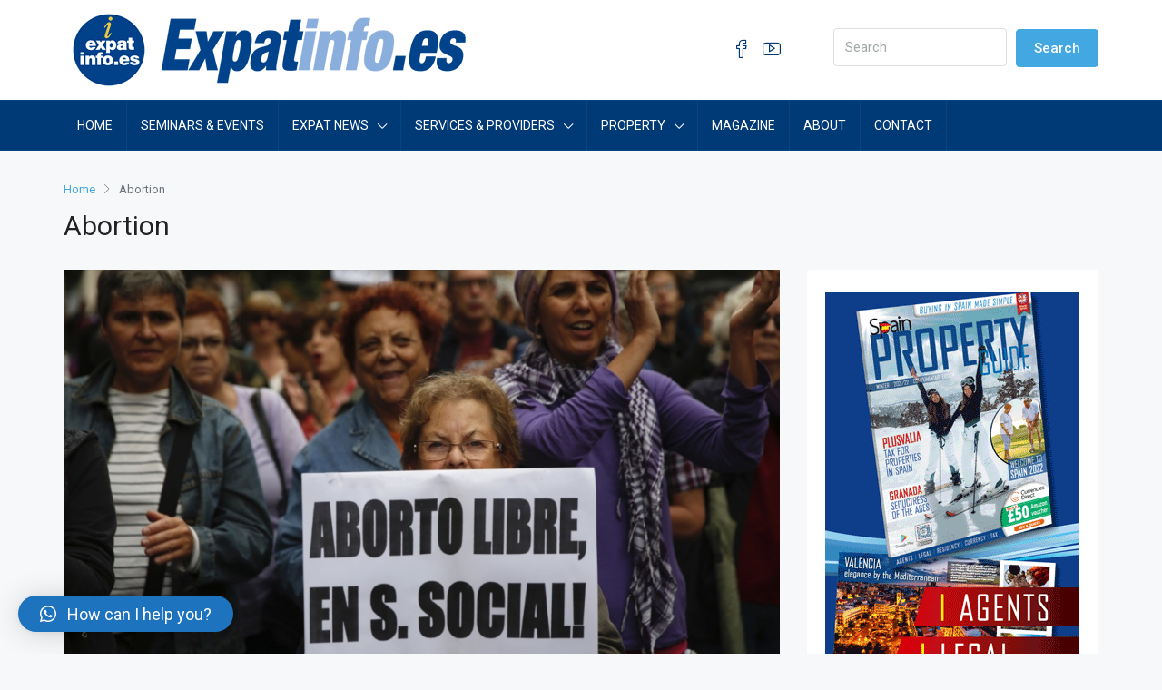

--- FILE ---
content_type: text/html; charset=UTF-8
request_url: https://expatinfo.es/tag/abortion/
body_size: 155933
content:
<!doctype html>
<html lang="en-GB">
<head>
	<meta charset="UTF-8" />
	<meta name="viewport" content="width=device-width, initial-scale=1.0" />
	<link rel="profile" href="https://gmpg.org/xfn/11" />
    <meta name="format-detection" content="telephone=no">  
    <!-- Google tag (gtag.js) -->
<script async src="https://www.googletagmanager.com/gtag/js?id=G-KJCTLG7DXP"></script>
<script>
  window.dataLayer = window.dataLayer || [];
  function gtag(){dataLayer.push(arguments);}
  gtag('js', new Date());

  gtag('config', 'G-KJCTLG7DXP');
</script>


	<meta name='robots' content='index, follow, max-image-preview:large, max-snippet:-1, max-video-preview:-1' />

	<!-- This site is optimized with the Yoast SEO plugin v24.3 - https://yoast.com/wordpress/plugins/seo/ -->
	<title>Abortion Archives - Expat Info</title><link rel="preload" as="style" href="https://fonts.googleapis.com/css?display=swap&family=Roboto%3A100%2C300%2C400%2C500%2C700%2C900%2C100italic%2C300italic%2C400italic%2C500italic%2C700italic%2C900italic%7CRoboto%3A100%2C100italic%2C200%2C200italic%2C300%2C300italic%2C400%2C400italic%2C500%2C500italic%2C600%2C600italic%2C700%2C700italic%2C800%2C800italic%2C900%2C900italic%7CRoboto%20Slab%3A100%2C100italic%2C200%2C200italic%2C300%2C300italic%2C400%2C400italic%2C500%2C500italic%2C600%2C600italic%2C700%2C700italic%2C800%2C800italic%2C900%2C900italic" /><link rel="stylesheet" href="https://fonts.googleapis.com/css?display=swap&family=Roboto%3A100%2C300%2C400%2C500%2C700%2C900%2C100italic%2C300italic%2C400italic%2C500italic%2C700italic%2C900italic%7CRoboto%3A100%2C100italic%2C200%2C200italic%2C300%2C300italic%2C400%2C400italic%2C500%2C500italic%2C600%2C600italic%2C700%2C700italic%2C800%2C800italic%2C900%2C900italic%7CRoboto%20Slab%3A100%2C100italic%2C200%2C200italic%2C300%2C300italic%2C400%2C400italic%2C500%2C500italic%2C600%2C600italic%2C700%2C700italic%2C800%2C800italic%2C900%2C900italic" media="print" onload="this.media='all'" /><noscript><link rel="stylesheet" href="https://fonts.googleapis.com/css?display=swap&family=Roboto%3A100%2C300%2C400%2C500%2C700%2C900%2C100italic%2C300italic%2C400italic%2C500italic%2C700italic%2C900italic%7CRoboto%3A100%2C100italic%2C200%2C200italic%2C300%2C300italic%2C400%2C400italic%2C500%2C500italic%2C600%2C600italic%2C700%2C700italic%2C800%2C800italic%2C900%2C900italic%7CRoboto%20Slab%3A100%2C100italic%2C200%2C200italic%2C300%2C300italic%2C400%2C400italic%2C500%2C500italic%2C600%2C600italic%2C700%2C700italic%2C800%2C800italic%2C900%2C900italic" /></noscript>
	<link rel="canonical" href="https://expatinfo.es/tag/abortion/" />
	<meta property="og:locale" content="en_GB" />
	<meta property="og:type" content="article" />
	<meta property="og:title" content="Abortion Archives - Expat Info" />
	<meta property="og:url" content="https://expatinfo.es/tag/abortion/" />
	<meta property="og:site_name" content="Expat Info" />
	<meta property="og:image" content="https://expatinfo.es/wp-content/uploads/2021/09/Expatinfologo-1.png" />
	<meta property="og:image:width" content="1748" />
	<meta property="og:image:height" content="459" />
	<meta property="og:image:type" content="image/png" />
	<meta name="twitter:card" content="summary_large_image" />
	<script type="application/ld+json" class="yoast-schema-graph">{"@context":"https://schema.org","@graph":[{"@type":"CollectionPage","@id":"https://expatinfo.es/tag/abortion/","url":"https://expatinfo.es/tag/abortion/","name":"Abortion Archives - Expat Info","isPartOf":{"@id":"https://expatinfo.es/#website"},"primaryImageOfPage":{"@id":"https://expatinfo.es/tag/abortion/#primaryimage"},"image":{"@id":"https://expatinfo.es/tag/abortion/#primaryimage"},"thumbnailUrl":"https://expatinfo.es/wp-content/uploads/2022/04/spain-abortion-_0.jpg","breadcrumb":{"@id":"https://expatinfo.es/tag/abortion/#breadcrumb"},"inLanguage":"en-GB"},{"@type":"ImageObject","inLanguage":"en-GB","@id":"https://expatinfo.es/tag/abortion/#primaryimage","url":"https://expatinfo.es/wp-content/uploads/2022/04/spain-abortion-_0.jpg","contentUrl":"https://expatinfo.es/wp-content/uploads/2022/04/spain-abortion-_0.jpg","width":1200,"height":707,"caption":"Spain Abortion 0"},{"@type":"BreadcrumbList","@id":"https://expatinfo.es/tag/abortion/#breadcrumb","itemListElement":[{"@type":"ListItem","position":1,"name":"Home","item":"https://expatinfo.es/"},{"@type":"ListItem","position":2,"name":"Abortion"}]},{"@type":"WebSite","@id":"https://expatinfo.es/#website","url":"https://expatinfo.es/","name":"Expat Info","description":"Citizens Advice in Spain","publisher":{"@id":"https://expatinfo.es/#organization"},"potentialAction":[{"@type":"SearchAction","target":{"@type":"EntryPoint","urlTemplate":"https://expatinfo.es/?s={search_term_string}"},"query-input":{"@type":"PropertyValueSpecification","valueRequired":true,"valueName":"search_term_string"}}],"inLanguage":"en-GB"},{"@type":"Organization","@id":"https://expatinfo.es/#organization","name":"Expat Info","url":"https://expatinfo.es/","logo":{"@type":"ImageObject","inLanguage":"en-GB","@id":"https://expatinfo.es/#/schema/logo/image/","url":"https://expatinfo.es/wp-content/uploads/2021/09/Expatinfologo-2.png","contentUrl":"https://expatinfo.es/wp-content/uploads/2021/09/Expatinfologo-2.png","width":450,"height":96,"caption":"Expat Info"},"image":{"@id":"https://expatinfo.es/#/schema/logo/image/"},"sameAs":["https://www.facebook.com/expatinfospain","https://www.youtube.com/channel/UCXypVJK_DrbJ7_fQ8jYIO2Q"]}]}</script>
	<!-- / Yoast SEO plugin. -->


<link rel='dns-prefetch' href='//fonts.googleapis.com' />
<link href='https://fonts.gstatic.com' crossorigin rel='preconnect' />
<link rel="alternate" type="application/rss+xml" title="Expat Info &raquo; Feed" href="https://expatinfo.es/feed/" />
<link rel="alternate" type="application/rss+xml" title="Expat Info &raquo; Comments Feed" href="https://expatinfo.es/comments/feed/" />
<link rel="alternate" type="application/rss+xml" title="Expat Info &raquo; Abortion Tag Feed" href="https://expatinfo.es/tag/abortion/feed/" />
<style id='wp-img-auto-sizes-contain-inline-css' type='text/css'>
img:is([sizes=auto i],[sizes^="auto," i]){contain-intrinsic-size:3000px 1500px}
/*# sourceURL=wp-img-auto-sizes-contain-inline-css */
</style>
<link data-minify="1" rel='stylesheet' id='premium-addons-css' href='https://expatinfo.es/wp-content/cache/min/1/wp-content/plugins/premium-addons-for-elementor/assets/frontend/min-css/premium-addons.min.css?ver=1685448743' type='text/css' media='all' />
<style id='wp-emoji-styles-inline-css' type='text/css'>

	img.wp-smiley, img.emoji {
		display: inline !important;
		border: none !important;
		box-shadow: none !important;
		height: 1em !important;
		width: 1em !important;
		margin: 0 0.07em !important;
		vertical-align: -0.1em !important;
		background: none !important;
		padding: 0 !important;
	}
/*# sourceURL=wp-emoji-styles-inline-css */
</style>
<link rel='stylesheet' id='wp-block-library-css' href='https://expatinfo.es/wp-includes/css/dist/block-library/style.min.css?ver=6e0728ebb67d668afa587a54f804e703' type='text/css' media='all' />
<style id='wp-block-image-inline-css' type='text/css'>
.wp-block-image>a,.wp-block-image>figure>a{display:inline-block}.wp-block-image img{box-sizing:border-box;height:auto;max-width:100%;vertical-align:bottom}@media not (prefers-reduced-motion){.wp-block-image img.hide{visibility:hidden}.wp-block-image img.show{animation:show-content-image .4s}}.wp-block-image[style*=border-radius] img,.wp-block-image[style*=border-radius]>a{border-radius:inherit}.wp-block-image.has-custom-border img{box-sizing:border-box}.wp-block-image.aligncenter{text-align:center}.wp-block-image.alignfull>a,.wp-block-image.alignwide>a{width:100%}.wp-block-image.alignfull img,.wp-block-image.alignwide img{height:auto;width:100%}.wp-block-image .aligncenter,.wp-block-image .alignleft,.wp-block-image .alignright,.wp-block-image.aligncenter,.wp-block-image.alignleft,.wp-block-image.alignright{display:table}.wp-block-image .aligncenter>figcaption,.wp-block-image .alignleft>figcaption,.wp-block-image .alignright>figcaption,.wp-block-image.aligncenter>figcaption,.wp-block-image.alignleft>figcaption,.wp-block-image.alignright>figcaption{caption-side:bottom;display:table-caption}.wp-block-image .alignleft{float:left;margin:.5em 1em .5em 0}.wp-block-image .alignright{float:right;margin:.5em 0 .5em 1em}.wp-block-image .aligncenter{margin-left:auto;margin-right:auto}.wp-block-image :where(figcaption){margin-bottom:1em;margin-top:.5em}.wp-block-image.is-style-circle-mask img{border-radius:9999px}@supports ((-webkit-mask-image:none) or (mask-image:none)) or (-webkit-mask-image:none){.wp-block-image.is-style-circle-mask img{border-radius:0;-webkit-mask-image:url('data:image/svg+xml;utf8,<svg viewBox="0 0 100 100" xmlns="http://www.w3.org/2000/svg"><circle cx="50" cy="50" r="50"/></svg>');mask-image:url('data:image/svg+xml;utf8,<svg viewBox="0 0 100 100" xmlns="http://www.w3.org/2000/svg"><circle cx="50" cy="50" r="50"/></svg>');mask-mode:alpha;-webkit-mask-position:center;mask-position:center;-webkit-mask-repeat:no-repeat;mask-repeat:no-repeat;-webkit-mask-size:contain;mask-size:contain}}:root :where(.wp-block-image.is-style-rounded img,.wp-block-image .is-style-rounded img){border-radius:9999px}.wp-block-image figure{margin:0}.wp-lightbox-container{display:flex;flex-direction:column;position:relative}.wp-lightbox-container img{cursor:zoom-in}.wp-lightbox-container img:hover+button{opacity:1}.wp-lightbox-container button{align-items:center;backdrop-filter:blur(16px) saturate(180%);background-color:#5a5a5a40;border:none;border-radius:4px;cursor:zoom-in;display:flex;height:20px;justify-content:center;opacity:0;padding:0;position:absolute;right:16px;text-align:center;top:16px;width:20px;z-index:100}@media not (prefers-reduced-motion){.wp-lightbox-container button{transition:opacity .2s ease}}.wp-lightbox-container button:focus-visible{outline:3px auto #5a5a5a40;outline:3px auto -webkit-focus-ring-color;outline-offset:3px}.wp-lightbox-container button:hover{cursor:pointer;opacity:1}.wp-lightbox-container button:focus{opacity:1}.wp-lightbox-container button:focus,.wp-lightbox-container button:hover,.wp-lightbox-container button:not(:hover):not(:active):not(.has-background){background-color:#5a5a5a40;border:none}.wp-lightbox-overlay{box-sizing:border-box;cursor:zoom-out;height:100vh;left:0;overflow:hidden;position:fixed;top:0;visibility:hidden;width:100%;z-index:100000}.wp-lightbox-overlay .close-button{align-items:center;cursor:pointer;display:flex;justify-content:center;min-height:40px;min-width:40px;padding:0;position:absolute;right:calc(env(safe-area-inset-right) + 16px);top:calc(env(safe-area-inset-top) + 16px);z-index:5000000}.wp-lightbox-overlay .close-button:focus,.wp-lightbox-overlay .close-button:hover,.wp-lightbox-overlay .close-button:not(:hover):not(:active):not(.has-background){background:none;border:none}.wp-lightbox-overlay .lightbox-image-container{height:var(--wp--lightbox-container-height);left:50%;overflow:hidden;position:absolute;top:50%;transform:translate(-50%,-50%);transform-origin:top left;width:var(--wp--lightbox-container-width);z-index:9999999999}.wp-lightbox-overlay .wp-block-image{align-items:center;box-sizing:border-box;display:flex;height:100%;justify-content:center;margin:0;position:relative;transform-origin:0 0;width:100%;z-index:3000000}.wp-lightbox-overlay .wp-block-image img{height:var(--wp--lightbox-image-height);min-height:var(--wp--lightbox-image-height);min-width:var(--wp--lightbox-image-width);width:var(--wp--lightbox-image-width)}.wp-lightbox-overlay .wp-block-image figcaption{display:none}.wp-lightbox-overlay button{background:none;border:none}.wp-lightbox-overlay .scrim{background-color:#fff;height:100%;opacity:.9;position:absolute;width:100%;z-index:2000000}.wp-lightbox-overlay.active{visibility:visible}@media not (prefers-reduced-motion){.wp-lightbox-overlay.active{animation:turn-on-visibility .25s both}.wp-lightbox-overlay.active img{animation:turn-on-visibility .35s both}.wp-lightbox-overlay.show-closing-animation:not(.active){animation:turn-off-visibility .35s both}.wp-lightbox-overlay.show-closing-animation:not(.active) img{animation:turn-off-visibility .25s both}.wp-lightbox-overlay.zoom.active{animation:none;opacity:1;visibility:visible}.wp-lightbox-overlay.zoom.active .lightbox-image-container{animation:lightbox-zoom-in .4s}.wp-lightbox-overlay.zoom.active .lightbox-image-container img{animation:none}.wp-lightbox-overlay.zoom.active .scrim{animation:turn-on-visibility .4s forwards}.wp-lightbox-overlay.zoom.show-closing-animation:not(.active){animation:none}.wp-lightbox-overlay.zoom.show-closing-animation:not(.active) .lightbox-image-container{animation:lightbox-zoom-out .4s}.wp-lightbox-overlay.zoom.show-closing-animation:not(.active) .lightbox-image-container img{animation:none}.wp-lightbox-overlay.zoom.show-closing-animation:not(.active) .scrim{animation:turn-off-visibility .4s forwards}}@keyframes show-content-image{0%{visibility:hidden}99%{visibility:hidden}to{visibility:visible}}@keyframes turn-on-visibility{0%{opacity:0}to{opacity:1}}@keyframes turn-off-visibility{0%{opacity:1;visibility:visible}99%{opacity:0;visibility:visible}to{opacity:0;visibility:hidden}}@keyframes lightbox-zoom-in{0%{transform:translate(calc((-100vw + var(--wp--lightbox-scrollbar-width))/2 + var(--wp--lightbox-initial-left-position)),calc(-50vh + var(--wp--lightbox-initial-top-position))) scale(var(--wp--lightbox-scale))}to{transform:translate(-50%,-50%) scale(1)}}@keyframes lightbox-zoom-out{0%{transform:translate(-50%,-50%) scale(1);visibility:visible}99%{visibility:visible}to{transform:translate(calc((-100vw + var(--wp--lightbox-scrollbar-width))/2 + var(--wp--lightbox-initial-left-position)),calc(-50vh + var(--wp--lightbox-initial-top-position))) scale(var(--wp--lightbox-scale));visibility:hidden}}
/*# sourceURL=https://expatinfo.es/wp-includes/blocks/image/style.min.css */
</style>
<style id='global-styles-inline-css' type='text/css'>
:root{--wp--preset--aspect-ratio--square: 1;--wp--preset--aspect-ratio--4-3: 4/3;--wp--preset--aspect-ratio--3-4: 3/4;--wp--preset--aspect-ratio--3-2: 3/2;--wp--preset--aspect-ratio--2-3: 2/3;--wp--preset--aspect-ratio--16-9: 16/9;--wp--preset--aspect-ratio--9-16: 9/16;--wp--preset--color--black: #000000;--wp--preset--color--cyan-bluish-gray: #abb8c3;--wp--preset--color--white: #ffffff;--wp--preset--color--pale-pink: #f78da7;--wp--preset--color--vivid-red: #cf2e2e;--wp--preset--color--luminous-vivid-orange: #ff6900;--wp--preset--color--luminous-vivid-amber: #fcb900;--wp--preset--color--light-green-cyan: #7bdcb5;--wp--preset--color--vivid-green-cyan: #00d084;--wp--preset--color--pale-cyan-blue: #8ed1fc;--wp--preset--color--vivid-cyan-blue: #0693e3;--wp--preset--color--vivid-purple: #9b51e0;--wp--preset--gradient--vivid-cyan-blue-to-vivid-purple: linear-gradient(135deg,rgb(6,147,227) 0%,rgb(155,81,224) 100%);--wp--preset--gradient--light-green-cyan-to-vivid-green-cyan: linear-gradient(135deg,rgb(122,220,180) 0%,rgb(0,208,130) 100%);--wp--preset--gradient--luminous-vivid-amber-to-luminous-vivid-orange: linear-gradient(135deg,rgb(252,185,0) 0%,rgb(255,105,0) 100%);--wp--preset--gradient--luminous-vivid-orange-to-vivid-red: linear-gradient(135deg,rgb(255,105,0) 0%,rgb(207,46,46) 100%);--wp--preset--gradient--very-light-gray-to-cyan-bluish-gray: linear-gradient(135deg,rgb(238,238,238) 0%,rgb(169,184,195) 100%);--wp--preset--gradient--cool-to-warm-spectrum: linear-gradient(135deg,rgb(74,234,220) 0%,rgb(151,120,209) 20%,rgb(207,42,186) 40%,rgb(238,44,130) 60%,rgb(251,105,98) 80%,rgb(254,248,76) 100%);--wp--preset--gradient--blush-light-purple: linear-gradient(135deg,rgb(255,206,236) 0%,rgb(152,150,240) 100%);--wp--preset--gradient--blush-bordeaux: linear-gradient(135deg,rgb(254,205,165) 0%,rgb(254,45,45) 50%,rgb(107,0,62) 100%);--wp--preset--gradient--luminous-dusk: linear-gradient(135deg,rgb(255,203,112) 0%,rgb(199,81,192) 50%,rgb(65,88,208) 100%);--wp--preset--gradient--pale-ocean: linear-gradient(135deg,rgb(255,245,203) 0%,rgb(182,227,212) 50%,rgb(51,167,181) 100%);--wp--preset--gradient--electric-grass: linear-gradient(135deg,rgb(202,248,128) 0%,rgb(113,206,126) 100%);--wp--preset--gradient--midnight: linear-gradient(135deg,rgb(2,3,129) 0%,rgb(40,116,252) 100%);--wp--preset--font-size--small: 13px;--wp--preset--font-size--medium: 20px;--wp--preset--font-size--large: 36px;--wp--preset--font-size--x-large: 42px;--wp--preset--spacing--20: 0.44rem;--wp--preset--spacing--30: 0.67rem;--wp--preset--spacing--40: 1rem;--wp--preset--spacing--50: 1.5rem;--wp--preset--spacing--60: 2.25rem;--wp--preset--spacing--70: 3.38rem;--wp--preset--spacing--80: 5.06rem;--wp--preset--shadow--natural: 6px 6px 9px rgba(0, 0, 0, 0.2);--wp--preset--shadow--deep: 12px 12px 50px rgba(0, 0, 0, 0.4);--wp--preset--shadow--sharp: 6px 6px 0px rgba(0, 0, 0, 0.2);--wp--preset--shadow--outlined: 6px 6px 0px -3px rgb(255, 255, 255), 6px 6px rgb(0, 0, 0);--wp--preset--shadow--crisp: 6px 6px 0px rgb(0, 0, 0);}:where(.is-layout-flex){gap: 0.5em;}:where(.is-layout-grid){gap: 0.5em;}body .is-layout-flex{display: flex;}.is-layout-flex{flex-wrap: wrap;align-items: center;}.is-layout-flex > :is(*, div){margin: 0;}body .is-layout-grid{display: grid;}.is-layout-grid > :is(*, div){margin: 0;}:where(.wp-block-columns.is-layout-flex){gap: 2em;}:where(.wp-block-columns.is-layout-grid){gap: 2em;}:where(.wp-block-post-template.is-layout-flex){gap: 1.25em;}:where(.wp-block-post-template.is-layout-grid){gap: 1.25em;}.has-black-color{color: var(--wp--preset--color--black) !important;}.has-cyan-bluish-gray-color{color: var(--wp--preset--color--cyan-bluish-gray) !important;}.has-white-color{color: var(--wp--preset--color--white) !important;}.has-pale-pink-color{color: var(--wp--preset--color--pale-pink) !important;}.has-vivid-red-color{color: var(--wp--preset--color--vivid-red) !important;}.has-luminous-vivid-orange-color{color: var(--wp--preset--color--luminous-vivid-orange) !important;}.has-luminous-vivid-amber-color{color: var(--wp--preset--color--luminous-vivid-amber) !important;}.has-light-green-cyan-color{color: var(--wp--preset--color--light-green-cyan) !important;}.has-vivid-green-cyan-color{color: var(--wp--preset--color--vivid-green-cyan) !important;}.has-pale-cyan-blue-color{color: var(--wp--preset--color--pale-cyan-blue) !important;}.has-vivid-cyan-blue-color{color: var(--wp--preset--color--vivid-cyan-blue) !important;}.has-vivid-purple-color{color: var(--wp--preset--color--vivid-purple) !important;}.has-black-background-color{background-color: var(--wp--preset--color--black) !important;}.has-cyan-bluish-gray-background-color{background-color: var(--wp--preset--color--cyan-bluish-gray) !important;}.has-white-background-color{background-color: var(--wp--preset--color--white) !important;}.has-pale-pink-background-color{background-color: var(--wp--preset--color--pale-pink) !important;}.has-vivid-red-background-color{background-color: var(--wp--preset--color--vivid-red) !important;}.has-luminous-vivid-orange-background-color{background-color: var(--wp--preset--color--luminous-vivid-orange) !important;}.has-luminous-vivid-amber-background-color{background-color: var(--wp--preset--color--luminous-vivid-amber) !important;}.has-light-green-cyan-background-color{background-color: var(--wp--preset--color--light-green-cyan) !important;}.has-vivid-green-cyan-background-color{background-color: var(--wp--preset--color--vivid-green-cyan) !important;}.has-pale-cyan-blue-background-color{background-color: var(--wp--preset--color--pale-cyan-blue) !important;}.has-vivid-cyan-blue-background-color{background-color: var(--wp--preset--color--vivid-cyan-blue) !important;}.has-vivid-purple-background-color{background-color: var(--wp--preset--color--vivid-purple) !important;}.has-black-border-color{border-color: var(--wp--preset--color--black) !important;}.has-cyan-bluish-gray-border-color{border-color: var(--wp--preset--color--cyan-bluish-gray) !important;}.has-white-border-color{border-color: var(--wp--preset--color--white) !important;}.has-pale-pink-border-color{border-color: var(--wp--preset--color--pale-pink) !important;}.has-vivid-red-border-color{border-color: var(--wp--preset--color--vivid-red) !important;}.has-luminous-vivid-orange-border-color{border-color: var(--wp--preset--color--luminous-vivid-orange) !important;}.has-luminous-vivid-amber-border-color{border-color: var(--wp--preset--color--luminous-vivid-amber) !important;}.has-light-green-cyan-border-color{border-color: var(--wp--preset--color--light-green-cyan) !important;}.has-vivid-green-cyan-border-color{border-color: var(--wp--preset--color--vivid-green-cyan) !important;}.has-pale-cyan-blue-border-color{border-color: var(--wp--preset--color--pale-cyan-blue) !important;}.has-vivid-cyan-blue-border-color{border-color: var(--wp--preset--color--vivid-cyan-blue) !important;}.has-vivid-purple-border-color{border-color: var(--wp--preset--color--vivid-purple) !important;}.has-vivid-cyan-blue-to-vivid-purple-gradient-background{background: var(--wp--preset--gradient--vivid-cyan-blue-to-vivid-purple) !important;}.has-light-green-cyan-to-vivid-green-cyan-gradient-background{background: var(--wp--preset--gradient--light-green-cyan-to-vivid-green-cyan) !important;}.has-luminous-vivid-amber-to-luminous-vivid-orange-gradient-background{background: var(--wp--preset--gradient--luminous-vivid-amber-to-luminous-vivid-orange) !important;}.has-luminous-vivid-orange-to-vivid-red-gradient-background{background: var(--wp--preset--gradient--luminous-vivid-orange-to-vivid-red) !important;}.has-very-light-gray-to-cyan-bluish-gray-gradient-background{background: var(--wp--preset--gradient--very-light-gray-to-cyan-bluish-gray) !important;}.has-cool-to-warm-spectrum-gradient-background{background: var(--wp--preset--gradient--cool-to-warm-spectrum) !important;}.has-blush-light-purple-gradient-background{background: var(--wp--preset--gradient--blush-light-purple) !important;}.has-blush-bordeaux-gradient-background{background: var(--wp--preset--gradient--blush-bordeaux) !important;}.has-luminous-dusk-gradient-background{background: var(--wp--preset--gradient--luminous-dusk) !important;}.has-pale-ocean-gradient-background{background: var(--wp--preset--gradient--pale-ocean) !important;}.has-electric-grass-gradient-background{background: var(--wp--preset--gradient--electric-grass) !important;}.has-midnight-gradient-background{background: var(--wp--preset--gradient--midnight) !important;}.has-small-font-size{font-size: var(--wp--preset--font-size--small) !important;}.has-medium-font-size{font-size: var(--wp--preset--font-size--medium) !important;}.has-large-font-size{font-size: var(--wp--preset--font-size--large) !important;}.has-x-large-font-size{font-size: var(--wp--preset--font-size--x-large) !important;}
/*# sourceURL=global-styles-inline-css */
</style>

<style id='classic-theme-styles-inline-css' type='text/css'>
/*! This file is auto-generated */
.wp-block-button__link{color:#fff;background-color:#32373c;border-radius:9999px;box-shadow:none;text-decoration:none;padding:calc(.667em + 2px) calc(1.333em + 2px);font-size:1.125em}.wp-block-file__button{background:#32373c;color:#fff;text-decoration:none}
/*# sourceURL=/wp-includes/css/classic-themes.min.css */
</style>
<link data-minify="1" rel='stylesheet' id='redux-extendify-styles-css' href='https://expatinfo.es/wp-content/cache/min/1/wp-content/plugins/redux-framework/redux-core/assets/css/extendify-utilities.css?ver=1685448743' type='text/css' media='all' />
<link data-minify="1" rel='stylesheet' id='contact-form-7-css' href='https://expatinfo.es/wp-content/cache/min/1/wp-content/plugins/contact-form-7/includes/css/styles.css?ver=1685448743' type='text/css' media='all' />
<link rel='stylesheet' id='nbcpf-intlTelInput-style-css' href='https://expatinfo.es/wp-content/plugins/country-phone-field-contact-form-7/assets/css/intlTelInput.min.css?ver=6e0728ebb67d668afa587a54f804e703' type='text/css' media='all' />
<link rel='stylesheet' id='nbcpf-countryFlag-style-css' href='https://expatinfo.es/wp-content/plugins/country-phone-field-contact-form-7/assets/css/countrySelect.min.css?ver=6e0728ebb67d668afa587a54f804e703' type='text/css' media='all' />
<link data-minify="1" rel='stylesheet' id='grw-public-main-css-css' href='https://expatinfo.es/wp-content/cache/min/1/wp-content/plugins/widget-google-reviews/assets/css/public-main.css?ver=1685448743' type='text/css' media='all' />
<link rel='stylesheet' id='bootstrap-css' href='https://expatinfo.es/wp-content/themes/houzez/css/bootstrap.min.css?ver=4.5.0' type='text/css' media='all' />
<link rel='stylesheet' id='bootstrap-select-css' href='https://expatinfo.es/wp-content/themes/houzez/css/bootstrap-select.min.css?ver=1.13.18' type='text/css' media='all' />
<link data-minify="1" rel='stylesheet' id='font-awesome-5-all-css' href='https://expatinfo.es/wp-content/cache/min/1/wp-content/plugins/elementor/assets/lib/font-awesome/css/all.min.css?ver=1685448743' type='text/css' media='all' />
<link data-minify="1" rel='stylesheet' id='houzez-icons-css' href='https://expatinfo.es/wp-content/cache/min/1/wp-content/themes/houzez/css/icons.css?ver=1685448743' type='text/css' media='all' />
<link rel='stylesheet' id='slick-min-css' href='https://expatinfo.es/wp-content/themes/houzez/css/slick-min.css?ver=2.3.8' type='text/css' media='all' />
<link data-minify="1" rel='stylesheet' id='slick-theme-min-css' href='https://expatinfo.es/wp-content/cache/min/1/wp-content/themes/houzez/css/slick-theme-min.css?ver=1685448743' type='text/css' media='all' />
<link rel='stylesheet' id='jquery-ui-css' href='https://expatinfo.es/wp-content/themes/houzez/css/jquery-ui.min.css?ver=1.12.1' type='text/css' media='all' />
<link rel='stylesheet' id='radio-checkbox-css' href='https://expatinfo.es/wp-content/themes/houzez/css/radio-checkbox-min.css?ver=2.3.8' type='text/css' media='all' />
<link rel='stylesheet' id='bootstrap-datepicker-css' href='https://expatinfo.es/wp-content/themes/houzez/css/bootstrap-datepicker.min.css?ver=1.8.0' type='text/css' media='all' />
<link data-minify="1" rel='stylesheet' id='houzez-main-css' href='https://expatinfo.es/wp-content/cache/min/1/wp-content/themes/houzez/css/main.css?ver=1685448743' type='text/css' media='all' />
<link data-minify="1" rel='stylesheet' id='houzez-styling-options-css' href='https://expatinfo.es/wp-content/cache/min/1/wp-content/themes/houzez/css/styling-options.css?ver=1685448743' type='text/css' media='all' />
<link data-minify="1" rel='stylesheet' id='houzez-style-css' href='https://expatinfo.es/wp-content/cache/min/1/wp-content/themes/houzez-child/style.css?ver=1685448743' type='text/css' media='all' />
<style id='houzez-style-inline-css' type='text/css'>

        body {
            font-family: Roboto;
            font-size: 15px;
            font-weight: 400;
            line-height: 25px;
            text-align: left;
            text-transform: none;
        }
        .main-nav,
        .dropdown-menu,
        .login-register,
        .btn.btn-create-listing,
        .logged-in-nav,
        .btn-phone-number {
          font-family: Roboto;
          font-size: 14px;
          font-weight: 400;
          text-align: left;
          text-transform: uppercase;
        }

        .btn,
        .form-control,
        .bootstrap-select .text,
        .sort-by-title,
        .woocommerce ul.products li.product .button {
          font-family: Roboto;
          font-size: 15px; 
        }
        
        h1, h2, h3, h4, h5, h6, .item-title {
          font-family: Roboto;
          font-weight: 400;
          text-transform: capitalize;
        }

        .post-content-wrap h1, .post-content-wrap h2, .post-content-wrap h3, .post-content-wrap h4, .post-content-wrap h5, .post-content-wrap h6 {
          font-weight: 400;
          text-transform: capitalize;
          text-align: inherit; 
        }

        .top-bar-wrap {
            font-family: Roboto;
            font-size: 14px;
            font-weight: 400;
            line-height: 25px;
            text-align: left;
            text-transform: none;   
        }
        .footer-wrap {
            font-family: Roboto;
            font-size: 16px;
            font-weight: 400;
            line-height: 30px;
            text-align: left;
            text-transform: none;
        }
        
        .header-v1 .header-inner-wrap,
        .header-v1 .navbar-logged-in-wrap {
            line-height: 60px;
            height: 60px; 
        }
        .header-v2 .header-top .navbar {
          height: 110px; 
        }

        .header-v2 .header-bottom .header-inner-wrap,
        .header-v2 .header-bottom .navbar-logged-in-wrap {
          line-height: 54px;
          height: 54px; 
        }

        .header-v3 .header-top .header-inner-wrap,
        .header-v3 .header-top .header-contact-wrap {
          height: 80px;
          line-height: 80px; 
        }
        .header-v3 .header-bottom .header-inner-wrap,
        .header-v3 .header-bottom .navbar-logged-in-wrap {
          line-height: 54px;
          height: 54px; 
        }
        .header-v4 .header-inner-wrap,
        .header-v4 .navbar-logged-in-wrap {
          line-height: 90px;
          height: 90px; 
        }
        .header-v5 .header-top .header-inner-wrap,
        .header-v5 .header-top .navbar-logged-in-wrap {
          line-height: 110px;
          height: 110px; 
        }
        .header-v5 .header-bottom .header-inner-wrap {
          line-height: 54px;
          height: 54px; 
        }
        .header-v6 .header-inner-wrap,
        .header-v6 .navbar-logged-in-wrap {
          height: 60px;
          line-height: 60px; 
        }
    
      body,
      #main-wrap,
      .fw-property-documents-wrap h3 span, 
      .fw-property-details-wrap h3 span {
        background-color: #f7f8f9; 
      }

       body,
      .form-control,
      .bootstrap-select .text,
      .item-title a,
      .listing-tabs .nav-tabs .nav-link,
      .item-wrap-v2 .item-amenities li span,
      .item-wrap-v2 .item-amenities li:before,
      .item-parallax-wrap .item-price-wrap,
      .list-view .item-body .item-price-wrap,
      .property-slider-item .item-price-wrap,
      .page-title-wrap .item-price-wrap,
      .agent-information .agent-phone span a,
      .property-overview-wrap ul li strong,
      .mobile-property-title .item-price-wrap .item-price,
      .fw-property-features-left li a,
      .lightbox-content-wrap .item-price-wrap,
      .blog-post-item-v1 .blog-post-title h3 a,
      .blog-post-content-widget h4 a,
      .property-item-widget .right-property-item-widget-wrap .item-price-wrap,
      .login-register-form .modal-header .login-register-tabs .nav-link.active,
      .agent-list-wrap .agent-list-content h2 a,
      .agent-list-wrap .agent-list-contact li a,
      .agent-contacts-wrap li a,
      .menu-edit-property li a,
      .statistic-referrals-list li a,
      .chart-nav .nav-pills .nav-link,
      .dashboard-table-properties td .property-payment-status,
      .dashboard-mobile-edit-menu-wrap .bootstrap-select > .dropdown-toggle.bs-placeholder,
      .payment-method-block .radio-tab .control-text,
      .post-title-wrap h2 a,
      .lead-nav-tab.nav-pills .nav-link,
      .deals-nav-tab.nav-pills .nav-link,
      .btn-light-grey-outlined:hover,
      button:not(.bs-placeholder) .filter-option-inner-inner,
      .fw-property-floor-plans-wrap .floor-plans-tabs a,
      .products > .product > .item-body > a,
      .woocommerce ul.products li.product .price,
      .woocommerce div.product p.price, 
      .woocommerce div.product span.price,
      .woocommerce #reviews #comments ol.commentlist li .meta,
      .woocommerce-MyAccount-navigation ul li a {
       color: #222222; 
     }


    
      a,
      a:hover,
      a:active,
      a:focus,
      .primary-text,
      .btn-clear,
      .btn-apply,
      .btn-primary-outlined,
      .btn-primary-outlined:before,
      .item-title a:hover,
      .sort-by .bootstrap-select .bs-placeholder,
      .sort-by .bootstrap-select > .btn,
      .sort-by .bootstrap-select > .btn:active,
      .page-link,
      .page-link:hover,
      .accordion-title:before,
      .blog-post-content-widget h4 a:hover,
      .agent-list-wrap .agent-list-content h2 a:hover,
      .agent-list-wrap .agent-list-contact li a:hover,
      .agent-contacts-wrap li a:hover,
      .agent-nav-wrap .nav-pills .nav-link,
      .dashboard-side-menu-wrap .side-menu-dropdown a.active,
      .menu-edit-property li a.active,
      .menu-edit-property li a:hover,
      .dashboard-statistic-block h3 .fa,
      .statistic-referrals-list li a:hover,
      .chart-nav .nav-pills .nav-link.active,
      .board-message-icon-wrap.active,
      .post-title-wrap h2 a:hover,
      .listing-switch-view .switch-btn.active,
      .item-wrap-v6 .item-price-wrap,
      .listing-v6 .list-view .item-body .item-price-wrap,
      .woocommerce nav.woocommerce-pagination ul li a, 
      .woocommerce nav.woocommerce-pagination ul li span,
      .woocommerce-MyAccount-navigation ul li a:hover {
        color: #43a7e2; 
      }
      .agent-list-position a {
        color: #43a7e2!important; 
      }

      .control input:checked ~ .control__indicator,
      .top-banner-wrap .nav-pills .nav-link,
      .btn-primary-outlined:hover,
      .page-item.active .page-link,
      .slick-prev:hover,
      .slick-prev:focus,
      .slick-next:hover,
      .slick-next:focus,
      .mobile-property-tools .nav-pills .nav-link.active,
      .login-register-form .modal-header,
      .agent-nav-wrap .nav-pills .nav-link.active,
      .board-message-icon-wrap .notification-circle,
      .primary-label,
      .fc-event, .fc-event-dot,
      .compare-table .table-hover > tbody > tr:hover,
      .post-tag,
      .datepicker table tr td.active.active,
      .datepicker table tr td.active.disabled,
      .datepicker table tr td.active.disabled.active,
      .datepicker table tr td.active.disabled.disabled,
      .datepicker table tr td.active.disabled:active,
      .datepicker table tr td.active.disabled:hover,
      .datepicker table tr td.active.disabled:hover.active,
      .datepicker table tr td.active.disabled:hover.disabled,
      .datepicker table tr td.active.disabled:hover:active,
      .datepicker table tr td.active.disabled:hover:hover,
      .datepicker table tr td.active.disabled:hover[disabled],
      .datepicker table tr td.active.disabled[disabled],
      .datepicker table tr td.active:active,
      .datepicker table tr td.active:hover,
      .datepicker table tr td.active:hover.active,
      .datepicker table tr td.active:hover.disabled,
      .datepicker table tr td.active:hover:active,
      .datepicker table tr td.active:hover:hover,
      .datepicker table tr td.active:hover[disabled],
      .datepicker table tr td.active[disabled],
      .ui-slider-horizontal .ui-slider-range {
        background-color: #43a7e2; 
      }

      .control input:checked ~ .control__indicator,
      .btn-primary-outlined,
      .page-item.active .page-link,
      .mobile-property-tools .nav-pills .nav-link.active,
      .agent-nav-wrap .nav-pills .nav-link,
      .agent-nav-wrap .nav-pills .nav-link.active,
      .chart-nav .nav-pills .nav-link.active,
      .dashaboard-snake-nav .step-block.active,
      .fc-event,
      .fc-event-dot {
        border-color: #43a7e2; 
      }

      .slick-arrow:hover {
        background-color: rgba(67,167,226,0.65); 
      }

      .slick-arrow {
        background-color: #43a7e2; 
      }

      .property-banner .nav-pills .nav-link.active {
        background-color: rgba(67,167,226,0.65) !important; 
      }

      .property-navigation-wrap a.active {
        color: #43a7e2;
        -webkit-box-shadow: inset 0 -3px #43a7e2;
        box-shadow: inset 0 -3px #43a7e2; 
      }

      .btn-primary,
      .fc-button-primary,
      .woocommerce nav.woocommerce-pagination ul li a:focus, 
      .woocommerce nav.woocommerce-pagination ul li a:hover, 
      .woocommerce nav.woocommerce-pagination ul li span.current {
        color: #fff;
        background-color: #43a7e2;
        border-color: #43a7e2; 
      }
      .btn-primary:focus, .btn-primary:focus:active,
      .fc-button-primary:focus,
      .fc-button-primary:focus:active {
        color: #fff;
        background-color: #43a7e2;
        border-color: #43a7e2; 
      }
      .btn-primary:hover,
      .fc-button-primary:hover {
        color: #fff;
        background-color: #43a7e2;
        border-color: #43a7e2; 
      }
      .btn-primary:active, 
      .btn-primary:not(:disabled):not(:disabled):active,
      .fc-button-primary:active,
      .fc-button-primary:not(:disabled):not(:disabled):active {
        color: #fff;
        background-color: #43a7e2;
        border-color: #43a7e2; 
      }

      .btn-secondary,
      .woocommerce span.onsale,
      .woocommerce ul.products li.product .button,
      .woocommerce #respond input#submit.alt, 
      .woocommerce a.button.alt, 
      .woocommerce button.button.alt, 
      .woocommerce input.button.alt,
      .woocommerce #review_form #respond .form-submit input,
      .woocommerce #respond input#submit, 
      .woocommerce a.button, 
      .woocommerce button.button, 
      .woocommerce input.button {
        color: #fff;
        background-color: #28a745;
        border-color: #28a745; 
      }
      .woocommerce ul.products li.product .button:focus,
      .woocommerce ul.products li.product .button:active,
      .woocommerce #respond input#submit.alt:focus, 
      .woocommerce a.button.alt:focus, 
      .woocommerce button.button.alt:focus, 
      .woocommerce input.button.alt:focus,
      .woocommerce #respond input#submit.alt:active, 
      .woocommerce a.button.alt:active, 
      .woocommerce button.button.alt:active, 
      .woocommerce input.button.alt:active,
      .woocommerce #review_form #respond .form-submit input:focus,
      .woocommerce #review_form #respond .form-submit input:active,
      .woocommerce #respond input#submit:active, 
      .woocommerce a.button:active, 
      .woocommerce button.button:active, 
      .woocommerce input.button:active,
      .woocommerce #respond input#submit:focus, 
      .woocommerce a.button:focus, 
      .woocommerce button.button:focus, 
      .woocommerce input.button:focus {
        color: #fff;
        background-color: #28a745;
        border-color: #28a745; 
      }
      .btn-secondary:hover,
      .woocommerce ul.products li.product .button:hover,
      .woocommerce #respond input#submit.alt:hover, 
      .woocommerce a.button.alt:hover, 
      .woocommerce button.button.alt:hover, 
      .woocommerce input.button.alt:hover,
      .woocommerce #review_form #respond .form-submit input:hover,
      .woocommerce #respond input#submit:hover, 
      .woocommerce a.button:hover, 
      .woocommerce button.button:hover, 
      .woocommerce input.button:hover {
        color: #fff;
        background-color: #34ce57;
        border-color: #34ce57; 
      }
      .btn-secondary:active, 
      .btn-secondary:not(:disabled):not(:disabled):active {
        color: #fff;
        background-color: #34ce57;
        border-color: #34ce57; 
      }

      .btn-primary-outlined {
        color: #43a7e2;
        background-color: transparent;
        border-color: #43a7e2; 
      }
      .btn-primary-outlined:focus, .btn-primary-outlined:focus:active {
        color: #43a7e2;
        background-color: transparent;
        border-color: #43a7e2; 
      }
      .btn-primary-outlined:hover {
        color: #fff;
        background-color: #43a7e2;
        border-color: #43a7e2; 
      }
      .btn-primary-outlined:active, .btn-primary-outlined:not(:disabled):not(:disabled):active {
        color: #43a7e2;
        background-color: rgba(26, 26, 26, 0);
        border-color: #43a7e2; 
      }

      .btn-secondary-outlined {
        color: #28a745;
        background-color: transparent;
        border-color: #28a745; 
      }
      .btn-secondary-outlined:focus, .btn-secondary-outlined:focus:active {
        color: #28a745;
        background-color: transparent;
        border-color: #28a745; 
      }
      .btn-secondary-outlined:hover {
        color: #fff;
        background-color: #34ce57;
        border-color: #34ce57; 
      }
      .btn-secondary-outlined:active, .btn-secondary-outlined:not(:disabled):not(:disabled):active {
        color: #28a745;
        background-color: rgba(26, 26, 26, 0);
        border-color: #34ce57; 
      }

      .btn-call {
        color: #28a745;
        background-color: transparent;
        border-color: #28a745; 
      }
      .btn-call:focus, .btn-call:focus:active {
        color: #28a745;
        background-color: transparent;
        border-color: #28a745; 
      }
      .btn-call:hover {
        color: #28a745;
        background-color: rgba(26, 26, 26, 0);
        border-color: #34ce57; 
      }
      .btn-call:active, .btn-call:not(:disabled):not(:disabled):active {
        color: #28a745;
        background-color: rgba(26, 26, 26, 0);
        border-color: #34ce57; 
      }
      .icon-delete .btn-loader:after{
          border-color: #43a7e2 transparent #43a7e2 transparent
      }
    
      .header-v1 {
        background-color: #004274;
        border-bottom: 1px solid #004274; 
      }

      .header-v1 a {
        color: #FFFFFF; 
      }

      .header-v1 a:hover,
      .header-v1 a:active {
        color: #00aeff;
        background-color: rgba(0, 174, 255, 0.1); 
      }
    
      .header-v2 .header-top,
      .header-v5 .header-top,
      .header-v2 .header-contact-wrap {
        background-color: #ffffff; 
      }

      .header-v2 .header-bottom, 
      .header-v5 .header-bottom {
        background-color: #003a76;
      }

      .header-v2 .header-contact-wrap .header-contact-right, .header-v2 .header-contact-wrap .header-contact-right a, .header-contact-right a:hover, header-contact-right a:active {
        color: #003a76; 
      }

      .header-v2 .header-contact-left {
        color: #003a76; 
      }

      .header-v2 .header-bottom,
      .header-v2 .navbar-nav > li,
      .header-v2 .navbar-nav > li:first-of-type,
      .header-v5 .header-bottom,
      .header-v5 .navbar-nav > li,
      .header-v5 .navbar-nav > li:first-of-type {
        border-color: rgba(67,167,226,0.1);
      }

      .header-v2 a,
      .header-v5 a {
        color: #ffffff; 
      }

      .header-v2 a:hover,
      .header-v2 a:active,
      .header-v5 a:hover,
      .header-v5 a:active {
        color: #43a7e2;
        background-color: rgba(67,167,226,0.1); 
      }

      .header-v2 .header-contact-right a:hover, 
      .header-v2 .header-contact-right a:active,
      .header-v3 .header-contact-right a:hover, 
      .header-v3 .header-contact-right a:active {
        background-color: transparent;
      }

      .header-v2 .header-social-icons a,
      .header-v5 .header-social-icons a {
        color: #003a76; 
      }
    
      .header-v3 .header-top {
        background-color: #004274; 
      }

      .header-v3 .header-bottom {
        background-color: #004274; 
      }

      .header-v3 .header-contact,
      .header-v3-mobile {
        background-color: #00aeff;
        color: #ffffff; 
      }

      .header-v3 .header-bottom,
      .header-v3 .login-register,
      .header-v3 .navbar-nav > li,
      .header-v3 .navbar-nav > li:first-of-type {
        border-color: rgba(0, 174, 239, 0.2); 
      }

      .header-v3 a, 
      .header-v3 .header-contact-right a:hover, .header-v3 .header-contact-right a:active {
        color: #FFFFFF; 
      }

      .header-v3 a:hover,
      .header-v3 a:active {
        color: #00aeff;
        background-color: rgba(0, 174, 255, 0.1); 
      }

      .header-v3 .header-social-icons a {
        color: #004274; 
      }
    
      .header-v4 {
        background-color: #ffffff; 
      }

      .header-v4 a {
        color: #004274; 
      }

      .header-v4 a:hover,
      .header-v4 a:active {
        color: #00aeef;
        background-color: rgba(0, 174, 255, 0.1); 
      }
    
      .header-v6 .header-top {
        background-color: #004274; 
      }

      .header-v6 a {
        color: #FFFFFF; 
      }

      .header-v6 a:hover,
      .header-v6 a:active {
        color: #00aeff;
        background-color: rgba(0, 174, 255, 0.1); 
      }

      .header-v6 .header-social-icons a {
        color: #FFFFFF; 
      }
    
      .header-mobile {
        background-color: #003a76; 
      }
      .header-mobile .toggle-button-left,
      .header-mobile .toggle-button-right {
        color: #FFFFFF; 
      }

      .nav-mobile .logged-in-nav a,
      .nav-mobile .main-nav,
      .nav-mobile .navi-login-register {
        background-color: #ffffff; 
      }

      .nav-mobile .logged-in-nav a,
      .nav-mobile .main-nav .nav-item .nav-item a,
      .nav-mobile .main-nav .nav-item a,
      .navi-login-register .main-nav .nav-item a {
        color: #003a76;
        border-bottom: 1px solid #dce0e0;
        background-color: #ffffff;
      }

      .nav-mobile .btn-create-listing,
      .navi-login-register .btn-create-listing {
        color: #fff;
        border: 1px solid #43a7e2;
        background-color: #43a7e2; 
      }

      .nav-mobile .btn-create-listing:hover, .nav-mobile .btn-create-listing:active,
      .navi-login-register .btn-create-listing:hover,
      .navi-login-register .btn-create-listing:active {
        color: #fff;
        border: 1px solid #43a7e2;
        background-color: rgba(0, 174, 255, 0.65); 
      }
    
      .header-transparent-wrap .header-v4 {
        background-color: transparent;
        border-bottom: 1px solid rgba(255, 255, 255, 0.3); 
      }

      .header-transparent-wrap .header-v4 a {
        color: #ffffff; 
      }

      .header-transparent-wrap .header-v4 a:hover,
      .header-transparent-wrap .header-v4 a:active {
        color: #ffffff;
        background-color: rgba(255, 255, 255, 0.1); 
      }
    
      .main-nav .navbar-nav .nav-item .dropdown-menu {
        background-color: rgba(255,255,255,0.95); 
      }

      .main-nav .navbar-nav .nav-item .nav-item a {
        color: #222222;
        border-bottom: 1px solid #dce0e0; 
      }

      .main-nav .navbar-nav .nav-item .nav-item a:hover,
      .main-nav .navbar-nav .nav-item .nav-item a:active {
        color: #43a7e2; 
      }
    
      .header-main-wrap .btn-create-listing {
        color: #ffffff;
        border: 1px solid #43a7e2;
        background-color: #43a7e2; 
      }

      .header-main-wrap .btn-create-listing:hover,
      .header-main-wrap .btn-create-listing:active {
        color: rgba(255, 255, 255, 0.99);
        border: 1px solid #43a7e2;
        background-color: rgba(67,167,226,0.65); 
      }
    
      .header-transparent-wrap .header-v4 .btn-create-listing {
        color: #ffffff;
        border: 1px solid #ffffff;
        background-color: rgba(255, 255, 255, 0.2); 
      }

      .header-transparent-wrap .header-v4 .btn-create-listing:hover,
      .header-transparent-wrap .header-v4 .btn-create-listing:active {
        color: rgba(255,255,255,1);
        border: 1px solid #43a7e2;
        background-color: rgba(67,167,226,0.66); 
      }
    
      .header-transparent-wrap .logged-in-nav a,
      .logged-in-nav a {
        color: #003a76;
        border-color: #dce0e0;
        background-color: #FFFFFF; 
      }

      .header-transparent-wrap .logged-in-nav a:hover,
      .header-transparent-wrap .logged-in-nav a:active,
      .logged-in-nav a:hover,
      .logged-in-nav a:active {
        color: #43a7e2;
        background-color: rgba(67,167,226,0.11);
        border-color: #dce0e0; 
      }
    
      .form-control::-webkit-input-placeholder,
      .search-banner-wrap ::-webkit-input-placeholder,
      .advanced-search ::-webkit-input-placeholder,
      .advanced-search-banner-wrap ::-webkit-input-placeholder,
      .overlay-search-advanced-module ::-webkit-input-placeholder {
        color: #a1a7a8; 
      }
      .bootstrap-select > .dropdown-toggle.bs-placeholder, 
      .bootstrap-select > .dropdown-toggle.bs-placeholder:active, 
      .bootstrap-select > .dropdown-toggle.bs-placeholder:focus, 
      .bootstrap-select > .dropdown-toggle.bs-placeholder:hover {
        color: #a1a7a8; 
      }
      .form-control::placeholder,
      .search-banner-wrap ::-webkit-input-placeholder,
      .advanced-search ::-webkit-input-placeholder,
      .advanced-search-banner-wrap ::-webkit-input-placeholder,
      .overlay-search-advanced-module ::-webkit-input-placeholder {
        color: #a1a7a8; 
      }

      .search-banner-wrap ::-moz-placeholder,
      .advanced-search ::-moz-placeholder,
      .advanced-search-banner-wrap ::-moz-placeholder,
      .overlay-search-advanced-module ::-moz-placeholder {
        color: #a1a7a8; 
      }

      .search-banner-wrap :-ms-input-placeholder,
      .advanced-search :-ms-input-placeholder,
      .advanced-search-banner-wrap ::-ms-input-placeholder,
      .overlay-search-advanced-module ::-ms-input-placeholder {
        color: #a1a7a8; 
      }

      .search-banner-wrap :-moz-placeholder,
      .advanced-search :-moz-placeholder,
      .advanced-search-banner-wrap :-moz-placeholder,
      .overlay-search-advanced-module :-moz-placeholder {
        color: #a1a7a8; 
      }

      .advanced-search .form-control,
      .advanced-search .bootstrap-select > .btn,
      .location-trigger,
      .vertical-search-wrap .form-control,
      .vertical-search-wrap .bootstrap-select > .btn,
      .step-search-wrap .form-control,
      .step-search-wrap .bootstrap-select > .btn,
      .advanced-search-banner-wrap .form-control,
      .advanced-search-banner-wrap .bootstrap-select > .btn,
      .search-banner-wrap .form-control,
      .search-banner-wrap .bootstrap-select > .btn,
      .overlay-search-advanced-module .form-control,
      .overlay-search-advanced-module .bootstrap-select > .btn,
      .advanced-search-v2 .advanced-search-btn,
      .advanced-search-v2 .advanced-search-btn:hover {
        border-color: #dce0e0; 
      }

      .advanced-search-nav,
      .search-expandable,
      .overlay-search-advanced-module {
        background-color: #FFFFFF; 
      }
      .btn-search {
        color: #ffffff;
        background-color: #003a76;
        border-color: #003a76;
      }
      .btn-search:hover, .btn-search:active  {
        color: #ffffff;
        background-color: #43a7e2;
        border-color: #43a7e2;
      }
      .advanced-search-btn {
        color: #43a7e2;
        background-color: #ffffff;
        border-color: #dce0e0; 
      }
      .advanced-search-btn:hover, .advanced-search-btn:active {
        color: #ffffff;
        background-color: #43a7e2;
        border-color: #43a7e2; 
      }
      .advanced-search-btn:focus {
        color: #43a7e2;
        background-color: #ffffff;
        border-color: #dce0e0; 
      }
      .search-expandable-label {
        color: #ffffff;
        background-color: #43a7e2;
      }
      .advanced-search-nav {
        padding-top: 10px;
        padding-bottom: 10px;
      }
      .features-list-wrap .control--checkbox,
      .features-list-wrap .control--radio,
      .range-text, 
      .features-list-wrap .control--checkbox, 
      .features-list-wrap .btn-features-list, 
      .overlay-search-advanced-module .search-title, 
      .overlay-search-advanced-module .overlay-search-module-close {
          color: #222222;
      }
      .advanced-search-half-map {
        background-color: #FFFFFF; 
      }
      .advanced-search-half-map .range-text, 
      .advanced-search-half-map .features-list-wrap .control--checkbox, 
      .advanced-search-half-map .features-list-wrap .btn-features-list {
          color: #222222;
      }
    
      .save-search-btn {
          border-color: #28a745 ;
          background-color: #28a745 ;
          color: #ffffff ;
      }
      .save-search-btn:hover,
      .save-search-btn:active {
          border-color: #28a745;
          background-color: #28a745 ;
          color: #ffffff ;
      }
    .label-featured {
      background-color: #43a7e2;
      color: #ffffff; 
    }
    
    .dashboard-side-wrap {
      background-color: #003a76; 
    }

    .side-menu a {
      color: #839EB2; 
    }

    .side-menu a.active,
    .side-menu .side-menu-parent-selected > a,
    .side-menu-dropdown a,
    .side-menu a:hover {
      color: #ffffff; 
    }
    .dashboard-side-menu-wrap .side-menu-dropdown a.active {
      color: #43a7e2
    }
    
      .detail-wrap {
        background-color: rgba(67,167,226,0.1);
        border-color: #43a7e2; 
      }
    .top-bar-wrap,
    .top-bar-wrap .dropdown-menu,
    .switcher-wrap .dropdown-menu {
      background-color: #000000;
    }
    .top-bar-wrap a,
    .top-bar-contact,
    .top-bar-slogan,
    .top-bar-wrap .btn,
    .top-bar-wrap .dropdown-menu,
    .switcher-wrap .dropdown-menu,
    .top-bar-wrap .navbar-toggler {
      color: #ffffff;
    }
    .top-bar-wrap a:hover,
    .top-bar-wrap a:active,
    .top-bar-wrap .btn:hover,
    .top-bar-wrap .btn:active,
    .top-bar-wrap .dropdown-menu li:hover,
    .top-bar-wrap .dropdown-menu li:active,
    .switcher-wrap .dropdown-menu li:hover,
    .switcher-wrap .dropdown-menu li:active {
      color: rgba(67,167,226,0.75);
    }
    .class-energy-indicator:nth-child(1) {
        background-color: #33a357;
    }
    .class-energy-indicator:nth-child(2) {
        background-color: #79b752;
    }
    .class-energy-indicator:nth-child(3) {
        background-color: #c3d545;
    }
    .class-energy-indicator:nth-child(4) {
        background-color: #fff12c;
    }
    .class-energy-indicator:nth-child(5) {
        background-color: #edb731;
    }
    .class-energy-indicator:nth-child(6) {
        background-color: #d66f2c;
    }
    .class-energy-indicator:nth-child(7) {
        background-color: #cc232a;
    }
    .class-energy-indicator:nth-child(8) {
        background-color: #cc232a;
    }
    .class-energy-indicator:nth-child(9) {
        background-color: #cc232a;
    }
    .class-energy-indicator:nth-child(10) {
        background-color: #cc232a;
    }
    
    .footer-top-wrap {
      background-color: #003a76; 
    }

    .footer-bottom-wrap {
      background-color: #002e5f; 
    }

    .footer-top-wrap,
    .footer-top-wrap a,
    .footer-bottom-wrap,
    .footer-bottom-wrap a,
    .footer-top-wrap .property-item-widget .right-property-item-widget-wrap .item-amenities,
    .footer-top-wrap .property-item-widget .right-property-item-widget-wrap .item-price-wrap,
    .footer-top-wrap .blog-post-content-widget h4 a,
    .footer-top-wrap .blog-post-content-widget,
    .footer-top-wrap .form-tools .control,
    .footer-top-wrap .slick-dots li.slick-active button:before,
    .footer-top-wrap .slick-dots li button::before,
    .footer-top-wrap .widget ul:not(.item-amenities):not(.item-price-wrap):not(.contact-list):not(.dropdown-menu):not(.nav-tabs) li span {
      color: #ffffff; 
    }
    
          .footer-top-wrap a:hover,
          .footer-bottom-wrap a:hover,
          .footer-top-wrap .blog-post-content-widget h4 a:hover {
            color: rgba(67,167,226,1); 
          }
        .houzez-osm-cluster {
            background-image: url(https://expatinfo.es/wp-content/themes/houzez/img/map/cluster-icon.png);
            text-align: center;
            color: #fff;
            width: 48px;
            height: 48px;
            line-height: 48px;
        }
    
/*# sourceURL=houzez-style-inline-css */
</style>
<link data-minify="1" rel='stylesheet' id='qlwapp-css' href='https://expatinfo.es/wp-content/cache/min/1/wp-content/plugins/wp-whatsapp-chat/build/frontend/css/style.css?ver=1685448743' type='text/css' media='all' />
<noscript></noscript><script type="text/javascript" src="https://expatinfo.es/wp-includes/js/jquery/jquery.min.js?ver=3.7.1" id="jquery-core-js"></script>
<script type="text/javascript" src="https://expatinfo.es/wp-includes/js/jquery/jquery-migrate.min.js?ver=3.4.1" id="jquery-migrate-js"></script>
<script type="text/javascript" id="tp-js-js-extra">
/* <![CDATA[ */
var trustpilot_settings = {"key":"","TrustpilotScriptUrl":"https://invitejs.trustpilot.com/tp.min.js","IntegrationAppUrl":"//ecommscript-integrationapp.trustpilot.com","PreviewScriptUrl":"//ecommplugins-scripts.trustpilot.com/v2.1/js/preview.min.js","PreviewCssUrl":"//ecommplugins-scripts.trustpilot.com/v2.1/css/preview.min.css","PreviewWPCssUrl":"//ecommplugins-scripts.trustpilot.com/v2.1/css/preview_wp.css","WidgetScriptUrl":"//widget.trustpilot.com/bootstrap/v5/tp.widget.bootstrap.min.js"};
//# sourceURL=tp-js-js-extra
/* ]]> */
</script>
<script type="text/javascript" src="https://expatinfo.es/wp-content/plugins/trustpilot-reviews/review/assets/js/headerScript.min.js?ver=1.0&#039; async=&#039;async" id="tp-js-js"></script>
<script data-minify="1" type="text/javascript" defer="defer" src="https://expatinfo.es/wp-content/cache/min/1/wp-content/plugins/widget-google-reviews/assets/js/public-main.js?ver=1685448743" id="grw-public-main-js-js"></script>
<link rel="https://api.w.org/" href="https://expatinfo.es/wp-json/" /><link rel="alternate" title="JSON" type="application/json" href="https://expatinfo.es/wp-json/wp/v2/tags/869" /><link rel="EditURI" type="application/rsd+xml" title="RSD" href="https://expatinfo.es/xmlrpc.php?rsd" />
<meta name="generator" content="Redux 4.4.1" /><!-- Favicon --><link rel="shortcut icon" href="https://demo03.houzez.co/wp-content/themes/houzez/img/favicon.png"><meta name="generator" content="Elementor 3.13.4; features: e_dom_optimization, e_optimized_assets_loading, a11y_improvements, additional_custom_breakpoints; settings: css_print_method-external, google_font-enabled, font_display-auto">
<meta name="generator" content="Powered by Slider Revolution 6.5.5 - responsive, Mobile-Friendly Slider Plugin for WordPress with comfortable drag and drop interface." />
<link rel="icon" href="https://expatinfo.es/wp-content/uploads/2021/10/Capture-1.png" sizes="32x32" />
<link rel="icon" href="https://expatinfo.es/wp-content/uploads/2021/10/Capture-1.png" sizes="192x192" />
<link rel="apple-touch-icon" href="https://expatinfo.es/wp-content/uploads/2021/10/Capture-1.png" />
<meta name="msapplication-TileImage" content="https://expatinfo.es/wp-content/uploads/2021/10/Capture-1.png" />
<script type="text/javascript">function setREVStartSize(e){
			//window.requestAnimationFrame(function() {				 
				window.RSIW = window.RSIW===undefined ? window.innerWidth : window.RSIW;	
				window.RSIH = window.RSIH===undefined ? window.innerHeight : window.RSIH;	
				try {								
					var pw = document.getElementById(e.c).parentNode.offsetWidth,
						newh;
					pw = pw===0 || isNaN(pw) ? window.RSIW : pw;
					e.tabw = e.tabw===undefined ? 0 : parseInt(e.tabw);
					e.thumbw = e.thumbw===undefined ? 0 : parseInt(e.thumbw);
					e.tabh = e.tabh===undefined ? 0 : parseInt(e.tabh);
					e.thumbh = e.thumbh===undefined ? 0 : parseInt(e.thumbh);
					e.tabhide = e.tabhide===undefined ? 0 : parseInt(e.tabhide);
					e.thumbhide = e.thumbhide===undefined ? 0 : parseInt(e.thumbhide);
					e.mh = e.mh===undefined || e.mh=="" || e.mh==="auto" ? 0 : parseInt(e.mh,0);		
					if(e.layout==="fullscreen" || e.l==="fullscreen") 						
						newh = Math.max(e.mh,window.RSIH);					
					else{					
						e.gw = Array.isArray(e.gw) ? e.gw : [e.gw];
						for (var i in e.rl) if (e.gw[i]===undefined || e.gw[i]===0) e.gw[i] = e.gw[i-1];					
						e.gh = e.el===undefined || e.el==="" || (Array.isArray(e.el) && e.el.length==0)? e.gh : e.el;
						e.gh = Array.isArray(e.gh) ? e.gh : [e.gh];
						for (var i in e.rl) if (e.gh[i]===undefined || e.gh[i]===0) e.gh[i] = e.gh[i-1];
											
						var nl = new Array(e.rl.length),
							ix = 0,						
							sl;					
						e.tabw = e.tabhide>=pw ? 0 : e.tabw;
						e.thumbw = e.thumbhide>=pw ? 0 : e.thumbw;
						e.tabh = e.tabhide>=pw ? 0 : e.tabh;
						e.thumbh = e.thumbhide>=pw ? 0 : e.thumbh;					
						for (var i in e.rl) nl[i] = e.rl[i]<window.RSIW ? 0 : e.rl[i];
						sl = nl[0];									
						for (var i in nl) if (sl>nl[i] && nl[i]>0) { sl = nl[i]; ix=i;}															
						var m = pw>(e.gw[ix]+e.tabw+e.thumbw) ? 1 : (pw-(e.tabw+e.thumbw)) / (e.gw[ix]);					
						newh =  (e.gh[ix] * m) + (e.tabh + e.thumbh);
					}
					var el = document.getElementById(e.c);
					if (el!==null && el) el.style.height = newh+"px";					
					el = document.getElementById(e.c+"_wrapper");
					if (el!==null && el) {
						el.style.height = newh+"px";
						el.style.display = "block";
					}
				} catch(e){
					console.log("Failure at Presize of Slider:" + e)
				}					   
			//});
		  };</script>
		<style type="text/css" id="wp-custom-css">
			.logo img { top: 0; height: auto; }
.menu-header-search {
    display: none;
}
.auto_width {
    width: auto !important;
}
.grid-view .labels-wrap {
    
    z-index: 9;
}
#header-section .menu-header-search {
    display: block;
}
.peorpety_widgets .listing-thumb img {
    height: 230px;
    object-fit: cover;
    object-position: center;
}
 .item-amenities i {
    font-size: 17px;
    color: #43A7E2;
}
 .item-price {
    font-family: "Roboto", Sans-serif;
    font-size: 24px;
    font-weight: 400;
    line-height: 43px;
}
.item-price-wrap .item-price {
    font-size: 18px;
    list-style-type: none;
}
.register-link { display: none !important; }
.elementor-widget-container ul, .elementor-widget-container ol { padding-left: 15px; margin: 0; }
.elementor-widget-container ul li { list-style-type: disclosure-closed; }
#learn-about-spain .blog-post-link { float: left; width: 100%; text-align: center; }
#learn-about-spain .blog-post-link a { border: 1px solid #ddd; padding: 14px 55px; font-size: 15px; font-weight: 500; }
.mailchimp_form #mc_embed_signup form { padding: 0; }
.two_row .elementor-col-50 { padding-right: calc( 15px/2 ); padding-left: calc( 15px/2 ); margin-bottom: 20px; width: 50% !important; float: left; clear: initial !important; padding-bottom: 0 !important; }
#mc_embed_signup .mc-field-group.last_row { width: 100%; padding-left: calc( 15px/2 ); padding-right: calc( 15px/2); }
.mailchimp_form #mc_embed_signup .mc-field-group label { display: block; margin-bottom: 3px; color: #5B5B5B; font-size: 17px; font-weight: normal; font-family: "Roboto", Sans-serif; }
 .mailchimp_form #mc_embed_signup .mc-field-group input::placeholder {
 color: #5B5B5B !important;
 opacity: 1;
}
.mailchimp_form #mc_embed_signup .mc-field-group input { font-family: "Roboto", Sans-serif; font-size: 17px; font-weight: 400; text-transform: capitalize; background-color: #ffffff; border-color: #D7D7D7; border-width: 1px 1px 1px 1px; border-radius: 5px 5px 5px 5px; color: #5B5B5B; min-height: 47px; padding: 6px 10px; border-style: solid; }
.mailchimp_form #mc_embed_signup .button { background-color: #43A7E2; font-family: "Roboto", Sans-serif; font-size: 20px; font-weight: 400; padding: 10px 30px; border-radius: 4px; width: 100%; height: auto; margin-top: 30px; border: none; color: #fff; }
.mailchimp_form #mc_embed_signup .button:hover { background-color: #003A76; }
.mailchimp_form #mc_embed_signup .clear { padding-left: 7px; padding-right: 7px; }
.footer-copyright { float: left; width: 50%; text-align: left; }
.footer_logo.logo { float: right; width: 20%; margin: 0; display: none; }
.footer-social { float: right; width: 50%; text-align: right; }
.footer_logo.logo img { max-width: 100%; }
.footer-social a { font-size: 0; }
.footer-social i { font-size: 20px; }
.footer-top-wrap h3 { font-size: 24px; font-weight: 500; text-transform: capitalize; }
.footer-top-wrap .widget-body li a, .footer-top-wrap .widget-body li, .footer-top-wrap p { line-height: 30px; font-weight: 400 !important; }
.footer-bottom-wrap { float: left; width: 100%; }
#nav_menu-5 { padding-left: 30px !important; }
footer { float: left; width: 100%; }
.footer-signupform { float: left; width: 100%; background-color: #002E5F; }
.footer-subcribesform input[type="email"] { border: 1px solid #43A7E2; background: transparent; border-radius: 0; color: #fff; opacity: 1; width: calc(100% - 147px); float: left; }
.footer-subcribesform button { width: auto; border-radius: 0; text-transform: uppercase; padding: 0 30px; }
.bt-sidebar-wrap.houzez_sticky .widget-wrap { padding: 25px 20px 10px 20px; margin-top: 0px !important; }
.dataprotection-section ul li { margin-bottom: 20px; }
.family-partin ul li { margin-bottom: 10px; }
#legalcat_list h2 { position: relative; }
#legalcat_title h2::after { content: ""; background: #003a76; width: 100px; height: 5px; margin: 8px auto 0px auto; display: block; border-radius: 5px; }
#listcat_box .elementor-icon-box-icon i { color: #fff !important; background: #002e5f !important; width: 50px; height: 50px; font-size: 22px; line-height: 47px; border-radius: 50%; border: 2px solid #43a7e2; }
#whychooes p {
	margin-bottom: 5px;
}
#whychooes .elementor-widget {
	margin-bottom: 10px;
}
#listcat_box .elementor-container {
	justify-content: center;
	flex-wrap: wrap;
}

#slide-01 > rs-sbg-px > rs-sbg-wrap > rs-sbg:before {
	background-color: rgba(0,0,0,.5);
	content: "";
	display: block;
	position: absolute;
	top: 0px;
	left: 0px;
	width: 100%;
	height: 100%;
	z-index: 21;
}
#rev_slider_3_1_wrapper .hermes .tp-bullet{display:none !important;}


 @media only screen and (max-width: 767px) {
.tparrows {
	display: none !important;
}
#learn-about-spain .blog-post-link { text-align:left; margin-bottom: 50px; }
#nav_menu-5 { padding-left: 0px !important; }
.footer-copyright { width: 100%; text-align: center; }
.footer-social { width: 100%; text-align: center; }
.footer-top-wrap { padding: 50px 0 50px; }
.footer-bottom-wrap-v2 .footer-social a, .footer-bottom-wrap-v3 .footer-social a { margin: 0 2px; }
#learn-about-spain .blog-post-link a { padding: 14px 25px; }
.mailchimp_form #mc_embed_signup .mc-field-group label {
	font-size: 15px;
}
.mailchimp_form #mc_embed_signup .mc-field-group input {
	font-size: 13px;
}
.mailchimp_form #mc_embed_signup .button {
	font-size: 16px;
	padding: 5px 30px;
		 margin-top: 10px;
}
#rev_slider_3_1_wrapper .hermes .tp-bullet{display:block !important;}
}

@media only screen and (max-width: 991px) {
.header-mobile .header-mobile-center { text-align: left; }
.header-mobile .header-mobile-left { order: 2; }
.menu-header-search form {
    width: 90%;
    margin: 0 auto;
}
.menu-header-search {
    margin-top: 15px;
}
.menu-header-search button {
    width: auto;
}
.nav-mobile .menu-header-search {
    display: block;
}

}
 @media only screen and (min-width: 768px) and (max-width:1024px) {
#header-section ul li a.nav-link  {font-size:13px;}
#learn-about-spain .blog-post-link { text-align:left; margin-bottom: 50px; }
#learn-about-spain .blog-post-link a { padding: 14px 35px; }
#nav_menu-5 { padding-left: 0px !important; }
.footer-top-wrap .widget-body li a { font-size: 12px; }
}
@media only screen and (min-width: 992px) {
#navi-user { position: absolute; top: -85px; right: 0; }
.header-social-icons { padding: 0 350px 0 30px; }
.menu-header-search {
    position: absolute !important;
    top: -80px;
    right: 0;  border: 0 !important;
}
.menu-header-search #searchform button {
    position: relative;
    top: -6px;
}

.top_section { position: absolute; right: 0; height: 100%; display: none; align-items: center; }
.button_header { float: right; position: absolute !important; right: 0; top: -85px; border-right: 0 !important; }
.button_header a.nav-link { background: #43a7e2; padding: 0 25px !important; border-radius: 5px; border: 2px solid; }
.button_header a.nav-link:hover { background: #fff; color: #43a7e2; border: 2px solid; }
.login-register { position: absolute; right: 0; top: -83px; }
.header-main-wrap .login-register-nav a { padding: 15px 41px; font-size: 20px; border-radius: 5px; background: #43a7e2; border: 1px solid; }
}
 @media only screen and (min-width: 1025px) and (max-width:1199px) {
#header-section ul li a.nav-link  {font-size:13px;}
.left_heading h2 { font-size: 40px !important; }
.right_heading h2 { font-size: 17px !important; }
.property_form { width: 70% !important; }
#learn-about-spain .blog-post-link a { padding: 14px 38px; }
.megazine_section .magazine-leftcolumn { padding-left: 50px; }
.megazine_section .magazine-rightcolumn { padding-right: 40px; }
#listcat_box .elementor-column {
	width: 33.3%;
}
.rs-parallax-wrap {
	padding-left: 30px !important;
} 
#rev_slider_3_1_wrapper .hermes .tp-bullet{display:block !important;}
.tparrows {
	display: none !important;
}
}	
@media only screen and (min-width: 1200px) and (max-width:1399px) {
.property_form { width: 70% !important; }
	 #listcat_box .elementor-column {
	width: 25%;
}
#rev_slider_3_1_wrapper .hermes .tp-bullet{display:block !important;}
.tparrows {
	display: none !important;
}
}
@media only screen and (min-width: 1400px) and (max-width:1599px) {

#listcat_box .elementor-column {
	width: 20%;
}
}
rs-layer-wrap, rs-mask, rs-module-wrap, rs-module .rs-layer, rs-module img {
	user-select: inherit !important;
}




  

.contactform .wpcf7-list-item {

	margin: 0;
}
.contactform p,.contactform p a, .contactform .wpcf7-list-item-label {
	color: #fff;
	font-weight: normal;
}
.contactform .cfield {
	margin-bottom: 20px;
}
.contactform input[type="text"], .contactform input[type="email"], .contactform input[type="tel"]  {
	font-size: 14px;
	height: 42px;
	padding: 6px 15px;
	color: #333;
	border: 1px solid #ccc;
	border-radius: 4px;
	background-color: #fff;
	background-image: none;
	transition: all 0.5s;
	width: 100%;
	outline: none;
}

.wpcf7 form .wpcf7-response-output {
	color: #fff !important;
}      

.contactform p, .contactform .wpcf7-list-item-label {
	color: #fff;
	font-weight: normal;
}
.contactform input[type="checkbox"] {
	margin-right: 8px !important;
}
.contactform input[type="submit"] {
	background-color: #43A7E2;
	font-size: 17px;
	font-weight: 500;
	padding: 10px 24px;
	border-radius: 4px;
	width: 100%;
	height: auto;
	margin-top: 10px;
	border: none;
	color: #fff;
	transition: all 0.5s ease;
}		</style>
					<style>
				:root {
				--qlwapp-scheme-font-family:inherit;--qlwapp-scheme-font-size:18px;--qlwapp-scheme-icon-size:60px;--qlwapp-scheme-icon-font-size:24px;--qlwapp-scheme-brand:#1e73be;--qlwapp-scheme-text:#ffffff;--qlwapp-scheme-qlwapp_scheme_form_nonce:d9196c675f;				}
			</style>
			<noscript><style id="rocket-lazyload-nojs-css">.rll-youtube-player, [data-lazy-src]{display:none !important;}</style></noscript>	
<link rel='stylesheet' id='elementor-frontend-css' href='https://expatinfo.es/wp-content/plugins/elementor/assets/css/frontend.min.css?ver=3.13.4' type='text/css' media='all' />
<link rel='stylesheet' id='elementor-post-2132-css' href='https://expatinfo.es/wp-content/uploads/elementor/css/post-2132.css?ver=1685445936' type='text/css' media='all' />
<link data-minify="1" rel='stylesheet' id='elementor-icons-css' href='https://expatinfo.es/wp-content/cache/min/1/wp-content/plugins/elementor/assets/lib/eicons/css/elementor-icons.min.css?ver=1685448743' type='text/css' media='all' />
<link rel='stylesheet' id='swiper-css' href='https://expatinfo.es/wp-content/plugins/elementor/assets/lib/swiper/css/swiper.min.css?ver=5.3.6' type='text/css' media='all' />
<link rel='stylesheet' id='elementor-post-8-css' href='https://expatinfo.es/wp-content/uploads/elementor/css/post-8.css?ver=1685445936' type='text/css' media='all' />
<link rel='stylesheet' id='elementor-pro-css' href='https://expatinfo.es/wp-content/plugins/elementor-pro/assets/css/frontend.min.css?ver=3.8.0' type='text/css' media='all' />

<link data-minify="1" rel='stylesheet' id='rs-plugin-settings-css' href='https://expatinfo.es/wp-content/cache/min/1/wp-content/plugins/revslider/public/assets/css/rs6.css?ver=1685448743' type='text/css' media='all' />
<style id='rs-plugin-settings-inline-css' type='text/css'>
#rs-demo-id {}
/*# sourceURL=rs-plugin-settings-inline-css */
</style>
</head>

<body data-rsssl=1 class="archive tag tag-abortion tag-869 wp-theme-houzez wp-child-theme-houzez-child transparent- houzez-header- elementor-default elementor-kit-8">

<div class="nav-mobile">
    <div class="main-nav navbar slideout-menu slideout-menu-left" id="nav-mobile">
        <ul id="mobile-main-nav" class="navbar-nav mobile-navbar-nav"><li class='menu-header-search'>
<form role="search" method="get" id="searchform" class="searchform" action="https://expatinfo.es/">
    <div class="form-row">
        <div class="col-sm-12 col-md-8">        
            <div class="form-group">
                <input value="" name="s" id="search-form-696ff77539599" type="text" placeholder="Search" class="form-control">
            </div>
        </div>
        <div class="col-sm-12 col-md-4">        
            <div class="form-group">
                <button type="submit" class="btn btn-primary btn-full-width">Search</button>
            </div>
        </div>
    </div>
</form></li><li  class="nav-item menu-item menu-item-type-post_type menu-item-object-page menu-item-home "><a  class="nav-link " href="https://expatinfo.es/">Home</a> </li>
<li  class="nav-item menu-item menu-item-type-post_type menu-item-object-page "><a  class="nav-link " href="https://expatinfo.es/seminars-events/">Seminars &#038; Events</a> </li>
<li  class="nav-item menu-item menu-item-type-custom menu-item-object-custom menu-item-has-children dropdown"><a  class="nav-link " href="#">Expat News</a> <span class="nav-mobile-trigger dropdown-toggle" data-toggle="dropdown">
                <i class="houzez-icon arrow-down-1"></i>
            </span>
<ul class="dropdown-menu">
<li  class="nav-item menu-item menu-item-type-post_type menu-item-object-page "><a  class="dropdown-item " href="https://expatinfo.es/news/">News</a> </li>
<li  class="nav-item menu-item menu-item-type-post_type menu-item-object-page "><a  class="dropdown-item " href="https://expatinfo.es/videos/">Videos</a> </li>
</ul>
</li>
<li  class="nav-item menu-item menu-item-type-custom menu-item-object-custom menu-item-has-children dropdown"><a  class="nav-link " href="#">Services &#038; Providers</a> <span class="nav-mobile-trigger dropdown-toggle" data-toggle="dropdown">
                <i class="houzez-icon arrow-down-1"></i>
            </span>
<ul class="dropdown-menu">
<li  class="nav-item menu-item menu-item-type-post_type menu-item-object-page menu-item-has-children dropdown"><a  class="dropdown-item " href="https://expatinfo.es/legal/">Legal</a> <span class="nav-mobile-trigger dropdown-toggle" data-toggle="dropdown">
                <i class="houzez-icon arrow-down-1"></i>
            </span>
	<ul class="dropdown-menu">
<li  class="nav-item menu-item menu-item-type-post_type menu-item-object-page "><a  class="dropdown-item " href="https://expatinfo.es/legal/residency/">Residency</a> </li>
<li  class="nav-item menu-item menu-item-type-post_type menu-item-object-page "><a  class="dropdown-item " href="https://expatinfo.es/legal/business/">Business</a> </li>
<li  class="nav-item menu-item menu-item-type-post_type menu-item-object-page "><a  class="dropdown-item " href="https://expatinfo.es/legal/criminal/">Criminal</a> </li>
<li  class="nav-item menu-item menu-item-type-post_type menu-item-object-page "><a  class="dropdown-item " href="https://expatinfo.es/legal/family/">Family</a> </li>
<li  class="nav-item menu-item menu-item-type-post_type menu-item-object-page "><a  class="dropdown-item " href="https://expatinfo.es/legal/property-buying-selling/">Property – Buying/Selling</a> </li>
	</ul>
</li>
<li  class="nav-item menu-item menu-item-type-post_type menu-item-object-page menu-item-has-children dropdown"><a  class="dropdown-item " href="https://expatinfo.es/financial/">Financial</a> <span class="nav-mobile-trigger dropdown-toggle" data-toggle="dropdown">
                <i class="houzez-icon arrow-down-1"></i>
            </span>
	<ul class="dropdown-menu">
<li  class="nav-item menu-item menu-item-type-post_type menu-item-object-page "><a  class="dropdown-item " href="https://expatinfo.es/finance-pensions/">Finance Pensions</a> </li>
<li  class="nav-item menu-item menu-item-type-post_type menu-item-object-page "><a  class="dropdown-item " href="https://expatinfo.es/legal/tax/">Tax</a> </li>
<li  class="nav-item menu-item menu-item-type-post_type menu-item-object-page "><a  class="dropdown-item " href="https://expatinfo.es/legal/wills/">Wills &#038; Inheritance</a> </li>
	</ul>
</li>
<li  class="nav-item menu-item menu-item-type-post_type menu-item-object-page "><a  class="dropdown-item " href="https://expatinfo.es/currency_exchange/">Currency Exchange</a> </li>
<li  class="nav-item menu-item menu-item-type-post_type menu-item-object-page "><a  class="dropdown-item " href="https://expatinfo.es/funeral-plans/">Funeral Planning</a> </li>
<li  class="nav-item menu-item menu-item-type-post_type menu-item-object-page "><a  class="dropdown-item " href="https://expatinfo.es/insurance/">Insurance</a> </li>
<li  class="nav-item menu-item menu-item-type-custom menu-item-object-custom menu-item-has-children dropdown"><a  class="dropdown-item " href="#">Our Providers</a> <span class="nav-mobile-trigger dropdown-toggle" data-toggle="dropdown">
                <i class="houzez-icon arrow-down-1"></i>
            </span>
	<ul class="dropdown-menu">
<li  class="nav-item menu-item menu-item-type-post_type menu-item-object-page "><a  class="dropdown-item " href="https://expatinfo.es/my-lawyer-in-spain/">My Lawyer In Spain</a> </li>
<li  class="nav-item menu-item menu-item-type-post_type menu-item-object-page "><a  class="dropdown-item " href="https://expatinfo.es/currencies-direct/">Currencies Direct</a> </li>
<li  class="nav-item menu-item menu-item-type-post_type menu-item-object-page "><a  class="dropdown-item " href="https://expatinfo.es/blacktower-bio/">Blacktower</a> </li>
<li  class="nav-item menu-item menu-item-type-post_type menu-item-object-page "><a  class="dropdown-item " href="https://expatinfo.es/avalon-bio/">Avalon</a> </li>
<li  class="nav-item menu-item menu-item-type-post_type menu-item-object-page "><a  class="dropdown-item " href="https://expatinfo.es/ibex/">IBEX</a> </li>
	</ul>
</li>
</ul>
</li>
<li  class="nav-item menu-item menu-item-type-custom menu-item-object-custom menu-item-has-children dropdown"><a  class="nav-link " target="_blank" href="https://spainrightnow.com/">Property</a> <span class="nav-mobile-trigger dropdown-toggle" data-toggle="dropdown">
                <i class="houzez-icon arrow-down-1"></i>
            </span>
<ul class="dropdown-menu">
<li  class="nav-item menu-item menu-item-type-custom menu-item-object-custom "><a  class="dropdown-item " href="https://spainrightnow.com/state/costa-blanca-north/">Costa Blanca North</a> </li>
<li  class="nav-item menu-item menu-item-type-custom menu-item-object-custom "><a  class="dropdown-item " href="https://spainrightnow.com/state/costa-blanca-south/">Costa Blanca South</a> </li>
<li  class="nav-item menu-item menu-item-type-custom menu-item-object-custom "><a  class="dropdown-item " href="https://spainrightnow.com/state/costa-calida/">Costa Calida</a> </li>
<li  class="nav-item menu-item menu-item-type-custom menu-item-object-custom "><a  class="dropdown-item " href="https://spainrightnow.com/state/costa-de-almeria/">Costa Almeria</a> </li>
<li  class="nav-item menu-item menu-item-type-custom menu-item-object-custom "><a  class="dropdown-item " href="https://spainrightnow.com/state/costa-del-sol/">Costa del Sol</a> </li>
</ul>
</li>
<li  class="nav-item menu-item menu-item-type-post_type menu-item-object-page "><a  class="nav-link " href="https://expatinfo.es/magazine/">Magazine</a> </li>
<li  class="nav-item menu-item menu-item-type-post_type menu-item-object-page "><a  class="nav-link " href="https://expatinfo.es/about/">About</a> </li>
<li  class="nav-item menu-item menu-item-type-post_type menu-item-object-page "><a  class="nav-link " href="https://expatinfo.es/contact-us/">Contact</a> </li>
</ul>	    </div><!-- main-nav -->
    <nav class="navi-login-register slideout-menu slideout-menu-right" id="navi-user">
	
	

    </nav><!-- .navi -->


  
</div><!-- nav-mobile -->

	<main id="main-wrap" class="main-wrap ">

	<header class="header-main-wrap ">
    <div class="header-desktop header-v2">
    <div class="header-top">
        <div class="container">
            <div class="header-inner-wrap">
                <div class="navbar d-flex align-items-center">
                    

	<div class="logo logo-desktop">
		<a href="https://expatinfo.es/">
							<img src="data:image/svg+xml,%3Csvg%20xmlns='http://www.w3.org/2000/svg'%20viewBox='0%200%20450%2096'%3E%3C/svg%3E" height="96" width="450" alt="logo" data-lazy-src="https://expatinfo.es/wp-content/uploads/2021/09/Expatinfologo-2.png"><noscript><img src="https://expatinfo.es/wp-content/uploads/2021/09/Expatinfologo-2.png" height="96" width="450" alt="logo"></noscript>
					</a>
	</div>

                    <div class="header-contact-wrap navbar-expand-lg d-flex align-items-center justify-content-between">
	
	<div class="header-contact header-contact-4 d-flex align-items-center">
		<div class="header-social-icons">
	<ul class="list-inline">
		
				<li class="list-inline-item">
			<a target="_blank" class="btn-square btn-facebook" href="https://www.facebook.com/expatinfospain">
				<i class="houzez-icon icon-social-media-facebook"></i>
			</a>
		</li><!-- .facebook -->
		
		
		
		
		
		
				 <li class="list-inline-item">
			<a target="_blank" class="btn-square btn-youtube" href="https://youtube.com/channel/UCXypVJK_DrbJ7_fQ8jYIO2Q">
				<i class="houzez-icon icon-social-video-youtube-clip"></i>
			</a>
		</li><!-- .youtube -->
		
		
			</ul>
</div><!-- .header-social-icons -->
	</div><!-- .header-contact -->
</div><!-- .header-contact-wrap -->


                </div><!-- navbar -->
            </div>
        </div>
    </div><!-- .header-top -->
    <div id="header-section" class="header-bottom" data-sticky="0">
        <div class="container">
            <div class="header-inner-wrap">
                <div class="navbar d-flex align-items-center">
                    
                    <nav class="main-nav on-hover-menu navbar-expand-lg flex-grow-1">
                        <ul id="main-nav" class="navbar-nav "><li class='menu-header-search'>
<form role="search" method="get" id="searchform" class="searchform" action="https://expatinfo.es/">
    <div class="form-row">
        <div class="col-sm-12 col-md-8">        
            <div class="form-group">
                <input value="" name="s" id="search-form-696ff7753b35a" type="text" placeholder="Search" class="form-control">
            </div>
        </div>
        <div class="col-sm-12 col-md-4">        
            <div class="form-group">
                <button type="submit" class="btn btn-primary btn-full-width">Search</button>
            </div>
        </div>
    </div>
</form></li><li id='menu-item-23'  class="nav-item menu-item menu-item-type-post_type menu-item-object-page menu-item-home "><a  class="nav-link " href="https://expatinfo.es/">Home</a> </li>
<li id='menu-item-3265'  class="nav-item menu-item menu-item-type-post_type menu-item-object-page "><a  class="nav-link " href="https://expatinfo.es/seminars-events/">Seminars &#038; Events</a> </li>
<li id='menu-item-7991'  class="nav-item menu-item menu-item-type-custom menu-item-object-custom menu-item-has-children dropdown"><a  class="nav-link dropdown-toggle" href="#">Expat News</a> 
<ul class="dropdown-menu">
<li id='menu-item-2312'  class="nav-item menu-item menu-item-type-post_type menu-item-object-page "><a  class="dropdown-item " href="https://expatinfo.es/news/">News</a> </li>
<li id='menu-item-5015'  class="nav-item menu-item menu-item-type-post_type menu-item-object-page "><a  class="dropdown-item " href="https://expatinfo.es/videos/">Videos</a> </li>
</ul>
</li>
<li id='menu-item-3785'  class="nav-item menu-item menu-item-type-custom menu-item-object-custom menu-item-has-children dropdown"><a  class="nav-link dropdown-toggle" href="#">Services &#038; Providers</a> 
<ul class="dropdown-menu">
<li id='menu-item-3247'  class="nav-item menu-item menu-item-type-post_type menu-item-object-page menu-item-has-children dropdown"><a  class="dropdown-item dropdown-toggle" href="https://expatinfo.es/legal/">Legal</a> 
	<ul class="dropdown-menu">
<li id='menu-item-3254'  class="nav-item menu-item menu-item-type-post_type menu-item-object-page "><a  class="dropdown-item " href="https://expatinfo.es/legal/residency/">Residency</a> </li>
<li id='menu-item-3249'  class="nav-item menu-item menu-item-type-post_type menu-item-object-page "><a  class="dropdown-item " href="https://expatinfo.es/legal/business/">Business</a> </li>
<li id='menu-item-3252'  class="nav-item menu-item menu-item-type-post_type menu-item-object-page "><a  class="dropdown-item " href="https://expatinfo.es/legal/criminal/">Criminal</a> </li>
<li id='menu-item-3248'  class="nav-item menu-item menu-item-type-post_type menu-item-object-page "><a  class="dropdown-item " href="https://expatinfo.es/legal/family/">Family</a> </li>
<li id='menu-item-3251'  class="nav-item menu-item menu-item-type-post_type menu-item-object-page "><a  class="dropdown-item " href="https://expatinfo.es/legal/property-buying-selling/">Property – Buying/Selling</a> </li>
	</ul>
</li>
<li id='menu-item-4779'  class="nav-item menu-item menu-item-type-post_type menu-item-object-page menu-item-has-children dropdown"><a  class="dropdown-item dropdown-toggle" href="https://expatinfo.es/financial/">Financial</a> 
	<ul class="dropdown-menu">
<li id='menu-item-3257'  class="nav-item menu-item menu-item-type-post_type menu-item-object-page "><a  class="dropdown-item " href="https://expatinfo.es/finance-pensions/">Finance Pensions</a> </li>
<li id='menu-item-3250'  class="nav-item menu-item menu-item-type-post_type menu-item-object-page "><a  class="dropdown-item " href="https://expatinfo.es/legal/tax/">Tax</a> </li>
<li id='menu-item-3253'  class="nav-item menu-item menu-item-type-post_type menu-item-object-page "><a  class="dropdown-item " href="https://expatinfo.es/legal/wills/">Wills &#038; Inheritance</a> </li>
	</ul>
</li>
<li id='menu-item-3256'  class="nav-item menu-item menu-item-type-post_type menu-item-object-page "><a  class="dropdown-item " href="https://expatinfo.es/currency_exchange/">Currency Exchange</a> </li>
<li id='menu-item-3786'  class="nav-item menu-item menu-item-type-post_type menu-item-object-page "><a  class="dropdown-item " href="https://expatinfo.es/funeral-plans/">Funeral Planning</a> </li>
<li id='menu-item-3255'  class="nav-item menu-item menu-item-type-post_type menu-item-object-page "><a  class="dropdown-item " href="https://expatinfo.es/insurance/">Insurance</a> </li>
<li id='menu-item-4416'  class="nav-item menu-item menu-item-type-custom menu-item-object-custom menu-item-has-children dropdown"><a  class="dropdown-item dropdown-toggle" href="#">Our Providers</a> 
	<ul class="dropdown-menu">
<li id='menu-item-4464'  class="nav-item menu-item menu-item-type-post_type menu-item-object-page "><a  class="dropdown-item " href="https://expatinfo.es/my-lawyer-in-spain/">My Lawyer In Spain</a> </li>
<li id='menu-item-4872'  class="nav-item menu-item menu-item-type-post_type menu-item-object-page "><a  class="dropdown-item " href="https://expatinfo.es/currencies-direct/">Currencies Direct</a> </li>
<li id='menu-item-4550'  class="nav-item menu-item menu-item-type-post_type menu-item-object-page "><a  class="dropdown-item " href="https://expatinfo.es/blacktower-bio/">Blacktower</a> </li>
<li id='menu-item-4549'  class="nav-item menu-item menu-item-type-post_type menu-item-object-page "><a  class="dropdown-item " href="https://expatinfo.es/avalon-bio/">Avalon</a> </li>
<li id='menu-item-4548'  class="nav-item menu-item menu-item-type-post_type menu-item-object-page "><a  class="dropdown-item " href="https://expatinfo.es/ibex/">IBEX</a> </li>
	</ul>
</li>
</ul>
</li>
<li id='menu-item-24'  class="nav-item menu-item menu-item-type-custom menu-item-object-custom menu-item-has-children dropdown"><a  class="nav-link dropdown-toggle" target="_blank" href="https://spainrightnow.com/">Property</a> 
<ul class="dropdown-menu">
<li id='menu-item-5060'  class="nav-item menu-item menu-item-type-custom menu-item-object-custom "><a  class="dropdown-item " href="https://spainrightnow.com/state/costa-blanca-north/">Costa Blanca North</a> </li>
<li id='menu-item-5061'  class="nav-item menu-item menu-item-type-custom menu-item-object-custom "><a  class="dropdown-item " href="https://spainrightnow.com/state/costa-blanca-south/">Costa Blanca South</a> </li>
<li id='menu-item-5062'  class="nav-item menu-item menu-item-type-custom menu-item-object-custom "><a  class="dropdown-item " href="https://spainrightnow.com/state/costa-calida/">Costa Calida</a> </li>
<li id='menu-item-5063'  class="nav-item menu-item menu-item-type-custom menu-item-object-custom "><a  class="dropdown-item " href="https://spainrightnow.com/state/costa-de-almeria/">Costa Almeria</a> </li>
<li id='menu-item-5064'  class="nav-item menu-item menu-item-type-custom menu-item-object-custom "><a  class="dropdown-item " href="https://spainrightnow.com/state/costa-del-sol/">Costa del Sol</a> </li>
</ul>
</li>
<li id='menu-item-2161'  class="nav-item menu-item menu-item-type-post_type menu-item-object-page "><a  class="nav-link " href="https://expatinfo.es/magazine/">Magazine</a> </li>
<li id='menu-item-2162'  class="nav-item menu-item menu-item-type-post_type menu-item-object-page "><a  class="nav-link " href="https://expatinfo.es/about/">About</a> </li>
<li id='menu-item-2160'  class="nav-item menu-item menu-item-type-post_type menu-item-object-page "><a  class="nav-link " href="https://expatinfo.es/contact-us/">Contact</a> </li>
</ul>	                    </nav><!-- main-nav -->
                    
                    <div class="login-register">
	<ul class="login-register-nav">

				
		
			
		
		
	</ul>
</div>
                </div><!-- navbar -->
            </div>
        </div>
    </div><!-- .header-bottom -->
</div><!-- .header-v2 -->

<div class="header-v2 header-v2-mobile">
    <div class="header-contact-wrap navbar-expand-lg d-flex align-items-center justify-content-between">
	
	<div class="header-contact header-contact-4 d-flex align-items-center">
		<div class="header-social-icons">
	<ul class="list-inline">
		
				<li class="list-inline-item">
			<a target="_blank" class="btn-square btn-facebook" href="https://www.facebook.com/expatinfospain">
				<i class="houzez-icon icon-social-media-facebook"></i>
			</a>
		</li><!-- .facebook -->
		
		
		
		
		
		
				 <li class="list-inline-item">
			<a target="_blank" class="btn-square btn-youtube" href="https://youtube.com/channel/UCXypVJK_DrbJ7_fQ8jYIO2Q">
				<i class="houzez-icon icon-social-video-youtube-clip"></i>
			</a>
		</li><!-- .youtube -->
		
		
			</ul>
</div><!-- .header-social-icons -->
	</div><!-- .header-contact -->
</div><!-- .header-contact-wrap -->


   
</div><!-- header-v2-mobile --><div id="header-mobile" class="header-mobile d-flex align-items-center" data-sticky="">
	<div class="header-mobile-left">
		<button class="btn toggle-button-left">
			<i class="houzez-icon icon-navigation-menu"></i>
		</button><!-- toggle-button-left -->	
	</div><!-- .header-mobile-left -->
	<div class="header-mobile-center flex-grow-1">
		<div class="logo logo-mobile">
	<a href="https://expatinfo.es/">
	    	       <img src="data:image/svg+xml,%3Csvg%20xmlns='http://www.w3.org/2000/svg'%20viewBox='0%200%20200%2050'%3E%3C/svg%3E" height="50" width="200" alt="Mobile logo" data-lazy-src="https://expatinfo.es/wp-content/uploads/2021/09/Expatinfologo-mobile.png"><noscript><img src="https://expatinfo.es/wp-content/uploads/2021/09/Expatinfologo-mobile.png" height="50" width="200" alt="Mobile logo"></noscript>
	    	</a>
</div>	</div>

	<div class="header-mobile-right">
			</div><!-- .header-mobile-right -->
	
</div><!-- header-mobile --></header><!-- .header-main-wrap -->
	<section class="blog-wrap">
        <div class="container">

            <div class="page-title-wrap">
                
<div class="breadcrumb-wrap">
	<nav>
		<ol class="breadcrumb"><li class="breadcrumb-item"><a href="https://expatinfo.es/"><span>Home</span></a></li><li class="breadcrumb-item active">Abortion</li></ol>	</nav>
</div><!-- breadcrumb-wrap -->                <div class="d-flex align-items-center">
                    <div class="page-title flex-grow-1">
                        <h1>
                            Abortion                        </h1>
                    </div><!-- page-title -->
                </div><!-- d-flex -->  
            </div><!-- page-title-wrap -->

            <div class="row">
                <div class="col-lg-8 col-md-12 bt-content-wrap">
                    <div class="article-wrap">
	<article class="post-wrap">

				<div class="post-thumbnail-wrap">
			<a href="https://expatinfo.es/women-who-have-had-abortions-are-now-prohibited-from-being-harassed-in-spain/">
				<img width="1024" height="603" src="data:image/svg+xml,%3Csvg%20xmlns='http://www.w3.org/2000/svg'%20viewBox='0%200%201024%20603'%3E%3C/svg%3E" class="img-fluid wp-post-image" alt="Spain Abortion 0" decoding="async" fetchpriority="high" data-lazy-srcset="https://expatinfo.es/wp-content/uploads/2022/04/spain-abortion-_0-1024x603.jpg 1024w, https://expatinfo.es/wp-content/uploads/2022/04/spain-abortion-_0-300x177.jpg 300w, https://expatinfo.es/wp-content/uploads/2022/04/spain-abortion-_0-768x452.jpg 768w, https://expatinfo.es/wp-content/uploads/2022/04/spain-abortion-_0-1018x600.jpg 1018w, https://expatinfo.es/wp-content/uploads/2022/04/spain-abortion-_0-496x292.jpg 496w, https://expatinfo.es/wp-content/uploads/2022/04/spain-abortion-_0.jpg 1200w" data-lazy-sizes="(max-width: 1024px) 100vw, 1024px" data-lazy-src="https://expatinfo.es/wp-content/uploads/2022/04/spain-abortion-_0-1024x603.jpg" /><noscript><img width="1024" height="603" src="https://expatinfo.es/wp-content/uploads/2022/04/spain-abortion-_0-1024x603.jpg" class="img-fluid wp-post-image" alt="Spain Abortion 0" decoding="async" fetchpriority="high" srcset="https://expatinfo.es/wp-content/uploads/2022/04/spain-abortion-_0-1024x603.jpg 1024w, https://expatinfo.es/wp-content/uploads/2022/04/spain-abortion-_0-300x177.jpg 300w, https://expatinfo.es/wp-content/uploads/2022/04/spain-abortion-_0-768x452.jpg 768w, https://expatinfo.es/wp-content/uploads/2022/04/spain-abortion-_0-1018x600.jpg 1018w, https://expatinfo.es/wp-content/uploads/2022/04/spain-abortion-_0-496x292.jpg 496w, https://expatinfo.es/wp-content/uploads/2022/04/spain-abortion-_0.jpg 1200w" sizes="(max-width: 1024px) 100vw, 1024px" /></noscript>			</a>
		</div><!-- post-thumbnail-wrap -->
				
		<div class="post-inner-wrap">
			<div class="post-title-wrap">
				<h2><a href="https://expatinfo.es/women-who-have-had-abortions-are-now-prohibited-from-being-harassed-in-spain/">Women who have had abortions are now prohibited from being harassed in Spain</a></h2>
			</div><!-- post-title-wrap -->
			<div class="post-excerpt-wrap">
				<p>FOR attempting to scare women into avoiding getting abortions, activists could face up to a year in prison. Spain's Senate approved a new law last Wednesday that makes harassing or intimidating women seeking abortions illegal. Anti-abortion activists who try to persuade women to keep their pregnancies may face a year in prison under the new rule, which needs changes to the penal code. The policy,...</p>
			</div><!-- post-excerpt-wrap -->
		</div><!-- post-inner-wrap -->
		<div class="post-footer-wrap">
			<div class="d-flex">
				<ul class="list-unstyled list-inline author-meta flex-grow-1">
					
	
		<li class="list-inline-item">
		<i class="houzez-icon icon-calendar-3 mr-1"></i> 4 years ago	</li>
	
		<li class="list-inline-item">
		<i class="houzez-icon icon-tags mr-1"></i> <a href="https://expatinfo.es/category/legal/" rel="category tag">Legal</a>, <a href="https://expatinfo.es/category/news/" rel="category tag">News</a>, <a href="https://expatinfo.es/category/politics/" rel="category tag">Politics</a>	</li>
	
	<li class="list-inline-item">
	    <i class="houzez-icon icon-messages-bubble mr-1"></i> 1
	</li>

</ul><!-- author-meta -->
				<a class="btn btn-primary" href="https://expatinfo.es/women-who-have-had-abortions-are-now-prohibited-from-being-harassed-in-spain/">Read More</a>
			</div><!-- d-flex -->
		</div><!-- post-footer-wrap -->
	</article><!-- post-wrap -->
</div><!-- article-wrap -->                    
                    <!--start pagination-->
                                        <!--end pagination-->

                </div><!-- bt-content-wrap -->
                <div class="col-lg-4 col-md-12 bt-sidebar-wrap houzez_sticky">
                    <aside id="sidebar" class="sidebar-wrap">
    <div id="block-40" class="widget widget-wrap widget_block widget_media_image">
<figure class="wp-block-image size-full"><a href="https://expatinfo.es/magazine/"><img width="280" height="600" decoding="async" src="data:image/svg+xml,%3Csvg%20xmlns='http://www.w3.org/2000/svg'%20viewBox='0%200%20280%20600'%3E%3C/svg%3E" alt="Expat Info Spain" class="wp-image-8041" data-lazy-src="https://expatinfo.es/wp-content/uploads/2022/02/SPGwebbanner280x600.gif"/><noscript><img width="280" height="600" decoding="async" src="https://expatinfo.es/wp-content/uploads/2022/02/SPGwebbanner280x600.gif" alt="Expat Info Spain" class="wp-image-8041"/></noscript></a></figure>
</div><div id="houzez_latest_posts-6" class="widget widget-wrap widget-blog-posts"><div class="widget-header"><h3 class="widget-title">Latest Articles</h3></div>            
                        

			<div class="widget-body">

								
						<div class="blog-post-item-widget">
							<div class="d-flex">
								<div class="blog-post-image-widget">
									<a href="https://expatinfo.es/top-10-tips-for-enjoying-life-in-spain-as-a-uk-expat/">
		                                <img width="70" height="70" src="data:image/svg+xml,%3Csvg%20xmlns='http://www.w3.org/2000/svg'%20viewBox='0%200%2070%2070'%3E%3C/svg%3E" class="img-fluid wp-post-image" alt="Top 10 Tips For Enjoying Life In Spain As A Uk Expat" decoding="async" srcset="" data-lazy-src="https://expatinfo.es/wp-content/uploads/2025/01/Top-10-Tips-for-Enjoying-Life-in-Spain-As-a-UK-Expat-150x150.png" /><noscript><img width="70" height="70" src="https://expatinfo.es/wp-content/uploads/2025/01/Top-10-Tips-for-Enjoying-Life-in-Spain-As-a-UK-Expat-150x150.png" class="img-fluid wp-post-image" alt="Top 10 Tips For Enjoying Life In Spain As A Uk Expat" decoding="async" srcset="" /></noscript>		                            </a>
								</div><!-- blog-post-image-widget -->
								<div class="blog-post-content-widget">
									<h4><a href="https://expatinfo.es/top-10-tips-for-enjoying-life-in-spain-as-a-uk-expat/">Top 10 Tips for Enjoying Life in Spain As a UK Expat</a></h4>
								</div><!-- blog-post-content-widget -->
							</div><!-- d-flex -->
						</div><!-- blog-post-item-widget -->

				
						<div class="blog-post-item-widget">
							<div class="d-flex">
								<div class="blog-post-image-widget">
									<a href="https://expatinfo.es/blue-british-passport-to-become-more-accessible-for-expats-in-spain/">
		                                <img width="70" height="70" src="data:image/svg+xml,%3Csvg%20xmlns='http://www.w3.org/2000/svg'%20viewBox='0%200%2070%2070'%3E%3C/svg%3E" class="img-fluid wp-post-image" alt="British Passport To Become More Accessible For Expats In Spain" decoding="async" srcset="" data-lazy-src="https://expatinfo.es/wp-content/uploads/2025/01/British-Passport-to-Become-More-Accessible-for-Expats-in-Spain-150x150.jpg" /><noscript><img width="70" height="70" src="https://expatinfo.es/wp-content/uploads/2025/01/British-Passport-to-Become-More-Accessible-for-Expats-in-Spain-150x150.jpg" class="img-fluid wp-post-image" alt="British Passport To Become More Accessible For Expats In Spain" decoding="async" srcset="" /></noscript>		                            </a>
								</div><!-- blog-post-image-widget -->
								<div class="blog-post-content-widget">
									<h4><a href="https://expatinfo.es/blue-british-passport-to-become-more-accessible-for-expats-in-spain/">Blue British Passport to Become More Accessible for Expats in Spain</a></h4>
								</div><!-- blog-post-content-widget -->
							</div><!-- d-flex -->
						</div><!-- blog-post-item-widget -->

				
						<div class="blog-post-item-widget">
							<div class="d-flex">
								<div class="blog-post-image-widget">
									<a href="https://expatinfo.es/spain-implements-new-rental-regulations-affecting-british-expats-greater-control-and-transparency-in-2025/">
		                                <img width="70" height="70" src="data:image/svg+xml,%3Csvg%20xmlns='http://www.w3.org/2000/svg'%20viewBox='0%200%2070%2070'%3E%3C/svg%3E" class="img-fluid wp-post-image" alt="Spain Implements New Rental Regulations Affecting British Expats Greater Control And Transparency In 2025" decoding="async" srcset="" data-lazy-src="https://expatinfo.es/wp-content/uploads/2025/01/Spain-Implements-New-Rental-Regulations-Affecting-British-Expats-Greater-Control-and-Transparency-in-2025-150x150.jpg" /><noscript><img width="70" height="70" src="https://expatinfo.es/wp-content/uploads/2025/01/Spain-Implements-New-Rental-Regulations-Affecting-British-Expats-Greater-Control-and-Transparency-in-2025-150x150.jpg" class="img-fluid wp-post-image" alt="Spain Implements New Rental Regulations Affecting British Expats Greater Control And Transparency In 2025" decoding="async" srcset="" /></noscript>		                            </a>
								</div><!-- blog-post-image-widget -->
								<div class="blog-post-content-widget">
									<h4><a href="https://expatinfo.es/spain-implements-new-rental-regulations-affecting-british-expats-greater-control-and-transparency-in-2025/">Spain Implements New Rental Regulations Affecting British Expats: Greater Control and Transparency in 2025</a></h4>
								</div><!-- blog-post-content-widget -->
							</div><!-- d-flex -->
						</div><!-- blog-post-item-widget -->

				
						<div class="blog-post-item-widget">
							<div class="d-flex">
								<div class="blog-post-image-widget">
									<a href="https://expatinfo.es/the-best-areas-to-live-in-spain-for-uk-expats-in-2025/">
		                                <img width="70" height="70" src="data:image/svg+xml,%3Csvg%20xmlns='http://www.w3.org/2000/svg'%20viewBox='0%200%2070%2070'%3E%3C/svg%3E" class="img-fluid wp-post-image" alt="The Best Areas To Live In Spain For Uk Expats In 2025" decoding="async" srcset="" data-lazy-src="https://expatinfo.es/wp-content/uploads/2025/01/The-Best-Areas-to-Live-in-Spain-for-UK-Expats-in-2025-150x150.png" /><noscript><img width="70" height="70" src="https://expatinfo.es/wp-content/uploads/2025/01/The-Best-Areas-to-Live-in-Spain-for-UK-Expats-in-2025-150x150.png" class="img-fluid wp-post-image" alt="The Best Areas To Live In Spain For Uk Expats In 2025" decoding="async" srcset="" /></noscript>		                            </a>
								</div><!-- blog-post-image-widget -->
								<div class="blog-post-content-widget">
									<h4><a href="https://expatinfo.es/the-best-areas-to-live-in-spain-for-uk-expats-in-2025/">The Best Areas to Live in Spain for UK Expats in 2025</a></h4>
								</div><!-- blog-post-content-widget -->
							</div><!-- d-flex -->
						</div><!-- blog-post-item-widget -->

				
						<div class="blog-post-item-widget">
							<div class="d-flex">
								<div class="blog-post-image-widget">
									<a href="https://expatinfo.es/what-advice-should-you-seek-when-considering-to-relocate-to-spain/">
		                                <img width="70" height="70" src="data:image/svg+xml,%3Csvg%20xmlns='http://www.w3.org/2000/svg'%20viewBox='0%200%2070%2070'%3E%3C/svg%3E" class="img-fluid wp-post-image" alt="seek advice in several areas to ensure a smooth transition. Here are some of the key things to consider:" decoding="async" srcset="" data-lazy-src="https://expatinfo.es/wp-content/uploads/2023/02/shutterstock_599466431-150x150.jpg" /><noscript><img width="70" height="70" src="https://expatinfo.es/wp-content/uploads/2023/02/shutterstock_599466431-150x150.jpg" class="img-fluid wp-post-image" alt="seek advice in several areas to ensure a smooth transition. Here are some of the key things to consider:" decoding="async" srcset="" /></noscript>		                            </a>
								</div><!-- blog-post-image-widget -->
								<div class="blog-post-content-widget">
									<h4><a href="https://expatinfo.es/what-advice-should-you-seek-when-considering-to-relocate-to-spain/"><strong>What Advice Should You Seek When Considering To Relocate To Spain? </strong></a></h4>
								</div><!-- blog-post-content-widget -->
							</div><!-- d-flex -->
						</div><!-- blog-post-item-widget -->

				
								
			</div>


	    </div><div id="block-37" class="widget widget-wrap widget_block widget_media_image">
<figure class="wp-block-image size-medium"><a href="https://www.avalonfuneralplans.com/contact-us-europe-venue/" target="_blank"><img decoding="async" width="300" height="160" src="data:image/svg+xml,%3Csvg%20xmlns='http://www.w3.org/2000/svg'%20viewBox='0%200%20300%20160'%3E%3C/svg%3E" alt="" class="wp-image-1874" data-lazy-srcset="https://expatinfo.es/wp-content/uploads/2021/09/avalon-300x160.jpeg 300w, https://expatinfo.es/wp-content/uploads/2021/09/avalon-496x264.jpeg 496w, https://expatinfo.es/wp-content/uploads/2021/09/avalon.jpeg 567w" data-lazy-sizes="(max-width: 300px) 100vw, 300px" data-lazy-src="https://expatinfo.es/wp-content/uploads/2021/09/avalon-300x160.jpeg" /><noscript><img decoding="async" width="300" height="160" src="https://expatinfo.es/wp-content/uploads/2021/09/avalon-300x160.jpeg" alt="" class="wp-image-1874" srcset="https://expatinfo.es/wp-content/uploads/2021/09/avalon-300x160.jpeg 300w, https://expatinfo.es/wp-content/uploads/2021/09/avalon-496x264.jpeg 496w, https://expatinfo.es/wp-content/uploads/2021/09/avalon.jpeg 567w" sizes="(max-width: 300px) 100vw, 300px" /></noscript></a></figure>
</div><div id="block-32" class="widget widget-wrap widget_block widget_media_image">
<figure class="wp-block-image size-medium"><a href="https://www.currenciesdirect.com/en/?afflno=0202110000461478&amp;assetid=0000108" target="_blank"><img decoding="async" width="300" height="160" src="data:image/svg+xml,%3Csvg%20xmlns='http://www.w3.org/2000/svg'%20viewBox='0%200%20300%20160'%3E%3C/svg%3E" alt="" class="wp-image-1878" data-lazy-srcset="https://expatinfo.es/wp-content/uploads/2021/09/sending-money-300x160.gif 300w, https://expatinfo.es/wp-content/uploads/2021/09/sending-money-496x264.gif 496w" data-lazy-sizes="(max-width: 300px) 100vw, 300px" data-lazy-src="https://expatinfo.es/wp-content/uploads/2021/09/sending-money-300x160.gif" /><noscript><img decoding="async" width="300" height="160" src="https://expatinfo.es/wp-content/uploads/2021/09/sending-money-300x160.gif" alt="" class="wp-image-1878" srcset="https://expatinfo.es/wp-content/uploads/2021/09/sending-money-300x160.gif 300w, https://expatinfo.es/wp-content/uploads/2021/09/sending-money-496x264.gif 496w" sizes="(max-width: 300px) 100vw, 300px" /></noscript></a></figure>
</div><div id="block-33" class="widget widget-wrap widget_block widget_media_image">
<figure class="wp-block-image size-medium"><a href="https://www.blacktowerfm.com/" target="_blank"><img decoding="async" width="300" height="160" src="data:image/svg+xml,%3Csvg%20xmlns='http://www.w3.org/2000/svg'%20viewBox='0%200%20300%20160'%3E%3C/svg%3E" alt="" class="wp-image-1875" data-lazy-srcset="https://expatinfo.es/wp-content/uploads/2021/09/blacktower-300x160.jpeg 300w, https://expatinfo.es/wp-content/uploads/2021/09/blacktower-496x264.jpeg 496w, https://expatinfo.es/wp-content/uploads/2021/09/blacktower.jpeg 567w" data-lazy-sizes="(max-width: 300px) 100vw, 300px" data-lazy-src="https://expatinfo.es/wp-content/uploads/2021/09/blacktower-300x160.jpeg" /><noscript><img decoding="async" width="300" height="160" src="https://expatinfo.es/wp-content/uploads/2021/09/blacktower-300x160.jpeg" alt="" class="wp-image-1875" srcset="https://expatinfo.es/wp-content/uploads/2021/09/blacktower-300x160.jpeg 300w, https://expatinfo.es/wp-content/uploads/2021/09/blacktower-496x264.jpeg 496w, https://expatinfo.es/wp-content/uploads/2021/09/blacktower.jpeg 567w" sizes="(max-width: 300px) 100vw, 300px" /></noscript></a></figure>
</div><div id="block-34" class="widget widget-wrap widget_block widget_media_image">
<figure class="wp-block-image size-medium"><a href="http://legalservicesinspain.com/" target="_blank"><img decoding="async" width="300" height="160" src="data:image/svg+xml,%3Csvg%20xmlns='http://www.w3.org/2000/svg'%20viewBox='0%200%20300%20160'%3E%3C/svg%3E" alt="" class="wp-image-1882" data-lazy-srcset="https://expatinfo.es/wp-content/uploads/2021/09/legal-service-300x160.png 300w, https://expatinfo.es/wp-content/uploads/2021/09/legal-service-496x264.png 496w, https://expatinfo.es/wp-content/uploads/2021/09/legal-service.png 567w" data-lazy-sizes="(max-width: 300px) 100vw, 300px" data-lazy-src="https://expatinfo.es/wp-content/uploads/2021/09/legal-service-300x160.png" /><noscript><img decoding="async" width="300" height="160" src="https://expatinfo.es/wp-content/uploads/2021/09/legal-service-300x160.png" alt="" class="wp-image-1882" srcset="https://expatinfo.es/wp-content/uploads/2021/09/legal-service-300x160.png 300w, https://expatinfo.es/wp-content/uploads/2021/09/legal-service-496x264.png 496w, https://expatinfo.es/wp-content/uploads/2021/09/legal-service.png 567w" sizes="(max-width: 300px) 100vw, 300px" /></noscript></a></figure>
</div><div id="block-35" class="widget widget-wrap widget_block widget_media_image">
<figure class="wp-block-image size-medium"><a href="http://www.ibexinsure.com/" target="_blank"><img decoding="async" width="300" height="160" src="data:image/svg+xml,%3Csvg%20xmlns='http://www.w3.org/2000/svg'%20viewBox='0%200%20300%20160'%3E%3C/svg%3E" alt="" class="wp-image-1876" data-lazy-srcset="https://expatinfo.es/wp-content/uploads/2021/09/ibex-new-300x160.jpeg 300w, https://expatinfo.es/wp-content/uploads/2021/09/ibex-new-496x264.jpeg 496w, https://expatinfo.es/wp-content/uploads/2021/09/ibex-new.jpeg 567w" data-lazy-sizes="(max-width: 300px) 100vw, 300px" data-lazy-src="https://expatinfo.es/wp-content/uploads/2021/09/ibex-new-300x160.jpeg" /><noscript><img decoding="async" width="300" height="160" src="https://expatinfo.es/wp-content/uploads/2021/09/ibex-new-300x160.jpeg" alt="" class="wp-image-1876" srcset="https://expatinfo.es/wp-content/uploads/2021/09/ibex-new-300x160.jpeg 300w, https://expatinfo.es/wp-content/uploads/2021/09/ibex-new-496x264.jpeg 496w, https://expatinfo.es/wp-content/uploads/2021/09/ibex-new.jpeg 567w" sizes="(max-width: 300px) 100vw, 300px" /></noscript></a></figure>
</div></aside>                </div><!-- bt-sidebar-wrap -->
            </div><!-- row -->
        </div><!-- container -->
    </section><!-- listing-wrap -->

</main>
<!-- .main-wrap start in header.php-->
<script>
jQuery(".houzez-search-button").on("click", function(e){
    e.preventDefault();
    jQuery('.houzez-search-form-js').attr('action', "https://spainrightnow.com/search-results/").submit();
});
</script>
<script>

jQuery(document).ready(function(){
var url = window.location.href; 
console.log("url"+url);		 
jQuery('input.wpcf7-form-control.wpcf7-hidden').attr("value",url) ; 	
 }); 	
</script>
<div class="container-fluid footer-signupform">
  <div class="container">
    <div class="footer-newsletter-form">  		<div data-elementor-type="page" data-elementor-id="2132" class="elementor elementor-2132">
									<section class="elementor-section elementor-top-section elementor-element elementor-element-ad0ea06 elementor-section-full_width footer-subcribesform elementor-section-height-default elementor-section-height-default" data-id="ad0ea06" data-element_type="section" data-settings="{&quot;background_background&quot;:&quot;classic&quot;}">
						<div class="elementor-container elementor-column-gap-default">
					<div class="elementor-column elementor-col-100 elementor-top-column elementor-element elementor-element-05e2ca3" data-id="05e2ca3" data-element_type="column">
			<div class="elementor-widget-wrap elementor-element-populated">
								<div class="elementor-element elementor-element-4bab13d elementor-widget elementor-widget-heading" data-id="4bab13d" data-element_type="widget" data-widget_type="heading.default">
				<div class="elementor-widget-container">
			<h2 class="elementor-heading-title elementor-size-default">Subscribe to our newsletter </h2>		</div>
				</div>
				<div class="elementor-element elementor-element-00b3582 elementor-widget elementor-widget-shortcode" data-id="00b3582" data-element_type="widget" data-widget_type="shortcode.default">
				<div class="elementor-widget-container">
					<div class="elementor-shortcode"><script>(function() {
	window.mc4wp = window.mc4wp || {
		listeners: [],
		forms: {
			on: function(evt, cb) {
				window.mc4wp.listeners.push(
					{
						event   : evt,
						callback: cb
					}
				);
			}
		}
	}
})();
</script><!-- Mailchimp for WordPress v4.9.4 - https://wordpress.org/plugins/mailchimp-for-wp/ --><form id="mc4wp-form-1" class="mc4wp-form mc4wp-form-1943" method="post" data-id="1943" data-name="" ><div class="mc4wp-form-fields">      <div class="input-email input-icon">
        <input class="form-control" type="email" name="EMAIL" required placeholder="Enter your email">
      </div>
    

    <div class="form-group mb-0">
      <button type="submit" class="btn btn-primary btn-block">subscribe</button>
    </div>


</div><label style="display: none !important;">Leave this field empty if you're human: <input type="text" name="_mc4wp_honeypot" value="" tabindex="-1" autocomplete="off" /></label><input type="hidden" name="_mc4wp_timestamp" value="1768945525" /><input type="hidden" name="_mc4wp_form_id" value="1943" /><input type="hidden" name="_mc4wp_form_element_id" value="mc4wp-form-1" /><div class="mc4wp-response"></div></form><!-- / Mailchimp for WordPress Plugin --></div>
				</div>
				</div>
					</div>
		</div>
							</div>
		</section>
							</div>
		 </div>
  </div>
</div>

<footer class="footer-wrap footer-wrap-v1">
	<div class="footer-top-wrap">
	<div class="container">
		<div class="row">
			<div class="col-md-3 col-sm-6"><div id="block-8" class="footer-widget widget widget-wrap widget_block"><h3>About Us</h3>
<p>The information offered by Expat Info is extended across the categories that effect British people in Spain, legal advice and information about living in Spain. Financial information and the opportunity to engage with advisors for some of the most popular expat services.</p></div></div><div class="col-md-3 col-sm-6"><div id="nav_menu-5" class="footer-widget widget widget-wrap widget_nav_menu"><div class="widget-header"><h3 class="widget-title">Quick Links</h3></div><div class="menu-footermenu-container"><ul id="menu-footermenu" class="menu"><li class='menu-header-search'>
<form role="search" method="get" id="searchform" class="searchform" action="https://expatinfo.es/">
    <div class="form-row">
        <div class="col-sm-12 col-md-8">        
            <div class="form-group">
                <input value="" name="s" id="search-form-696ff7756c0c2" type="text" placeholder="Search" class="form-control">
            </div>
        </div>
        <div class="col-sm-12 col-md-4">        
            <div class="form-group">
                <button type="submit" class="btn btn-primary btn-full-width">Search</button>
            </div>
        </div>
    </div>
</form></li><li id="menu-item-2340" class="menu-item menu-item-type-post_type menu-item-object-page menu-item-home menu-item-2340"><a href="https://expatinfo.es/">Home</a></li>
<li id="menu-item-2341" class="menu-item menu-item-type-post_type menu-item-object-page menu-item-2341"><a href="https://expatinfo.es/about/">About</a></li>
<li id="menu-item-2343" class="menu-item menu-item-type-post_type menu-item-object-page menu-item-2343"><a href="https://expatinfo.es/contact-us/">Contact Us</a></li>
<li id="menu-item-3229" class="menu-item menu-item-type-post_type menu-item-object-page menu-item-3229"><a href="https://expatinfo.es/seminars-events/">Seminars &#038; Events</a></li>
<li id="menu-item-2342" class="menu-item menu-item-type-post_type menu-item-object-page menu-item-2342"><a href="https://expatinfo.es/news/">Articles</a></li>
<li id="menu-item-2344" class="menu-item menu-item-type-post_type menu-item-object-page menu-item-2344"><a href="https://expatinfo.es/magazine/">Magazine</a></li>
</ul></div></div></div><div class="col-md-3 col-sm-6"><div id="houzez_latest_posts-5" class="footer-widget widget widget-wrap widget-blog-posts"><div class="widget-header"><h3 class="widget-title">Latest Posts</h3></div>            
                        

			<div class="widget-body">

								
						<div class="blog-post-item-widget">
							<div class="d-flex">
								<div class="blog-post-image-widget">
									<a href="https://expatinfo.es/top-10-tips-for-enjoying-life-in-spain-as-a-uk-expat/">
		                                <img width="70" height="70" src="data:image/svg+xml,%3Csvg%20xmlns='http://www.w3.org/2000/svg'%20viewBox='0%200%2070%2070'%3E%3C/svg%3E" class="img-fluid wp-post-image" alt="Top 10 Tips For Enjoying Life In Spain As A Uk Expat" decoding="async" srcset="" data-lazy-src="https://expatinfo.es/wp-content/uploads/2025/01/Top-10-Tips-for-Enjoying-Life-in-Spain-As-a-UK-Expat-150x150.png" /><noscript><img width="70" height="70" src="https://expatinfo.es/wp-content/uploads/2025/01/Top-10-Tips-for-Enjoying-Life-in-Spain-As-a-UK-Expat-150x150.png" class="img-fluid wp-post-image" alt="Top 10 Tips For Enjoying Life In Spain As A Uk Expat" decoding="async" srcset="" /></noscript>		                            </a>
								</div><!-- blog-post-image-widget -->
								<div class="blog-post-content-widget">
									<h4><a href="https://expatinfo.es/top-10-tips-for-enjoying-life-in-spain-as-a-uk-expat/">Top 10 Tips for Enjoying Life in Spain As a UK Expat</a></h4>
								</div><!-- blog-post-content-widget -->
							</div><!-- d-flex -->
						</div><!-- blog-post-item-widget -->

				
						<div class="blog-post-item-widget">
							<div class="d-flex">
								<div class="blog-post-image-widget">
									<a href="https://expatinfo.es/blue-british-passport-to-become-more-accessible-for-expats-in-spain/">
		                                <img width="70" height="70" src="data:image/svg+xml,%3Csvg%20xmlns='http://www.w3.org/2000/svg'%20viewBox='0%200%2070%2070'%3E%3C/svg%3E" class="img-fluid wp-post-image" alt="British Passport To Become More Accessible For Expats In Spain" decoding="async" srcset="" data-lazy-src="https://expatinfo.es/wp-content/uploads/2025/01/British-Passport-to-Become-More-Accessible-for-Expats-in-Spain-150x150.jpg" /><noscript><img width="70" height="70" src="https://expatinfo.es/wp-content/uploads/2025/01/British-Passport-to-Become-More-Accessible-for-Expats-in-Spain-150x150.jpg" class="img-fluid wp-post-image" alt="British Passport To Become More Accessible For Expats In Spain" decoding="async" srcset="" /></noscript>		                            </a>
								</div><!-- blog-post-image-widget -->
								<div class="blog-post-content-widget">
									<h4><a href="https://expatinfo.es/blue-british-passport-to-become-more-accessible-for-expats-in-spain/">Blue British Passport to Become More Accessible for Expats in Spain</a></h4>
								</div><!-- blog-post-content-widget -->
							</div><!-- d-flex -->
						</div><!-- blog-post-item-widget -->

				
						<div class="blog-post-item-widget">
							<div class="d-flex">
								<div class="blog-post-image-widget">
									<a href="https://expatinfo.es/spain-implements-new-rental-regulations-affecting-british-expats-greater-control-and-transparency-in-2025/">
		                                <img width="70" height="70" src="data:image/svg+xml,%3Csvg%20xmlns='http://www.w3.org/2000/svg'%20viewBox='0%200%2070%2070'%3E%3C/svg%3E" class="img-fluid wp-post-image" alt="Spain Implements New Rental Regulations Affecting British Expats Greater Control And Transparency In 2025" decoding="async" srcset="" data-lazy-src="https://expatinfo.es/wp-content/uploads/2025/01/Spain-Implements-New-Rental-Regulations-Affecting-British-Expats-Greater-Control-and-Transparency-in-2025-150x150.jpg" /><noscript><img width="70" height="70" src="https://expatinfo.es/wp-content/uploads/2025/01/Spain-Implements-New-Rental-Regulations-Affecting-British-Expats-Greater-Control-and-Transparency-in-2025-150x150.jpg" class="img-fluid wp-post-image" alt="Spain Implements New Rental Regulations Affecting British Expats Greater Control And Transparency In 2025" decoding="async" srcset="" /></noscript>		                            </a>
								</div><!-- blog-post-image-widget -->
								<div class="blog-post-content-widget">
									<h4><a href="https://expatinfo.es/spain-implements-new-rental-regulations-affecting-british-expats-greater-control-and-transparency-in-2025/">Spain Implements New Rental Regulations Affecting British Expats: Greater Control and Transparency in 2025</a></h4>
								</div><!-- blog-post-content-widget -->
							</div><!-- d-flex -->
						</div><!-- blog-post-item-widget -->

				
								
			</div>


	    </div></div><div class="col-md-3 col-sm-6"><div id="block-39" class="footer-widget widget widget-wrap widget_block"><div class="widget-header">
<h3 class="widget-title">Contact Us</h3>
</div>
<ul class="list-unstyled contact-list">
<li><i class="houzez-icon icon-pin mr-1"></i> Provided By JIT Media s.r.o<br>
EXPAT INFO Trading name by JIT Media s.r.o Local office - CallePegas 11/23 Alfaz Del Pi, Alicante, Spain 03581
</li>
<li><i class="houzez-icon icon-phone mr-1"></i> <a href="tel:+34 966942022">+34 966942022  </a></li>
<li><i class="houzez-icon icon-answer-machine mr-1"></i><a href="tel:+44 7498 984 177"> +44 7498 984 177 </a></li>
<li><i class="houzez-icon icon-envelope mr-1"></i> <a href="mailto:info@expatinfo.es">info@expatinfo.es</a></li>
</ul></div></div>		</div><!-- row -->
	</div><!-- container -->
</div><!-- footer-top-wrap -->
	<div class="footer-bottom-wrap footer-bottom-wrap-v1">
	<div class="container">
		<div class="d-flex justify-content-between">
			
			 <div class="footer-copyright">
	&copy; Copyright 2022 Expat Info | All Rights Reserved  | <a href="https://expatinfo.es/terms-conditions/">Terms & Conditions</a></div><!-- footer-copyright -->

						
			<div class="footer-social">

	
		<span>
		<a class="btn-facebook" target="_blank" href="https://www.facebook.com/expatinfospain">
			<i class="houzez-icon icon-social-media-facebook mr-2"></i> 		</a>
	</span>
	
	
	
	
	
	
	
	
		<span>
		<a class="btn-youtube" target="_blank" href="https://youtube.com/channel/UCXypVJK_DrbJ7_fQ8jYIO2Q">
			<i class="houzez-icon icon-social-video-youtube-clip mr-2"></i> 		</a>
	</span>
	

</div>

		</div><!-- d-flex -->
	</div><!-- container -->
</div><!-- footer-top-wrap --></footer><div id="compare-property-panel" class="compare-property-panel compare-property-panel-vertical compare-property-panel-right">
	
	<button class="compare-property-label" style="display: none;">
		<span class="compare-count compare-label"></span>
		<i class="houzez-icon icon-move-left-right"></i>
	</button>

	<p><strong>Compare listings</strong></p>
	
	<div class="compare-wrap">
			</div>


	<a href="" class="compare-btn btn btn-primary btn-full-width mb-2">Compare</a>
	<button class="btn btn-grey-outlined btn-full-width close-compare-panel">Close</button>
</div><div class="modal fade login-register-form" id="login-register-form" tabindex="-1" role="dialog">
    <div class="modal-dialog" role="document">
        <div class="modal-content">
            <div class="modal-header">
                <div class="login-register-tabs">
                    <ul class="nav nav-tabs">
                        <li class="nav-item">
                            <a class="modal-toggle-1 nav-link" data-toggle="tab" href="#login-form-tab" role="tab">Login</a>
                        </li>

                                            </ul>    
                </div><!-- login-register-tabs -->
                <button type="button" class="close" data-dismiss="modal" aria-label="Close">
                    <span aria-hidden="true">&times;</span>
                </button>
            </div><!-- modal-header -->
            <div class="modal-body">
                <div class="tab-content">
                    <div class="tab-pane fade login-form-tab" id="login-form-tab" role="tabpanel">
                        <div id="hz-login-messages" class="hz-social-messages"></div>
<form>
    <div class="login-form-wrap">
        <div class="form-group">
            <div class="form-group-field username-field">
                <input class="form-control" name="username" placeholder="Username or Email" type="text" />
            </div><!-- input-group -->
        </div><!-- form-group -->
        <div class="form-group">
            <div class="form-group-field password-field">
                <input class="form-control" name="password" placeholder="Password" type="password" />
            </div><!-- input-group -->
        </div><!-- form-group -->
    </div><!-- login-form-wrap -->

    <div class="form-tools">
        <div class="d-flex">
            <label class="control control--checkbox flex-grow-1">
                <input name="remember" type="checkbox">Remember me                <span class="control__indicator"></span>
            </label>
            <a href="#" data-toggle="modal" data-target="#reset-password-form" data-dismiss="modal">Lost your password?</a>
        </div><!-- d-flex -->    
    </div><!-- form-tools -->

    
    <input type="hidden" id="houzez_login_security" name="houzez_login_security" value="3661c63b82" /><input type="hidden" name="_wp_http_referer" value="/tag/abortion/" />    <input type="hidden" name="action" id="login_action" value="houzez_login">
    <input type="hidden" name="redirect_to" value="https://expatinfo.es/women-who-have-had-abortions-are-now-prohibited-from-being-harassed-in-spain/?login=success">
    <button id="houzez-login-btn" type="submit" class="btn btn-primary btn-full-width">
        <span class="btn-loader houzez-loader-js"></span>        Login        
    </button>
</form>

<div class="social-login-wrap">

        <button type="button" class="hz-facebook-login btn btn-facebook-login btn-full-width">
        <span class="btn-loader houzez-loader-js"></span>        Continue with Facebook    </button>
    
        <button type="button" class="hz-google-login btn btn-google-plus-lined btn-full-width">
        <span class="btn-loader houzez-loader-js"></span>        <img width="533" height="544" class="google-icon" src="data:image/svg+xml,%3Csvg%20xmlns='http://www.w3.org/2000/svg'%20viewBox='0%200%20533%20544'%3E%3C/svg%3E" data-lazy-src="https://expatinfo.es/wp-content/themes/houzez/img/Google__G__Logo.svg"/><noscript><img width="533" height="544" class="google-icon" src="https://expatinfo.es/wp-content/themes/houzez/img/Google__G__Logo.svg"/></noscript> Sign in with google    </button>
    
</div>
                    </div><!-- login-form-tab -->
                    <div class="tab-pane fade register-form-tab" id="register-form-tab" role="tabpanel">
                         <div id="hz-register-messages" class="hz-social-messages"></div>
User registration is disabled for demo purpose.                    </div><!-- register-form-tab -->
                </div><!-- tab-content -->
            </div><!-- modal-body -->
        </div><!-- modal-content -->
    </div><!-- modal-dialog -->
</div><!-- login-register-form --><div class="modal fade reset-password-form" id="reset-password-form" tabindex="-1" role="dialog">
    <div class="modal-dialog" role="document">
        <div class="modal-content">
            <div class="modal-header">
                <h5 class="modal-title">Reset Password</h5>
                <button type="button" class="close" data-dismiss="modal" aria-label="Close">
                    <span aria-hidden="true">&times;</span>
                </button>
            </div><!-- modal-header -->
            <div class="modal-body">
                <div id="reset_pass_msg"></div>
                <p>Please enter your username or email address. You will receive a link to create a new password via email.</p>
                <form>
                    <div class="form-group">
                        <input type="text" class="form-control forgot-password" name="user_login_forgot" id="user_login_forgot" placeholder="Enter your username or email" class="form-control">
                    </div>
                    <input type="hidden" id="fave_resetpassword_security" name="fave_resetpassword_security" value="b092a6f909" /><input type="hidden" name="_wp_http_referer" value="/tag/abortion/" />                    <button type="button" id="houzez_forgetpass" class="btn btn-primary btn-block">
                        <span class="btn-loader houzez-loader-js"></span>                        Get new password                    </button>
                </form>
            </div><!-- modal-body -->
        </div><!-- modal-content -->
    </div><!-- modal-dialog -->
</div><!-- login-register-form --><div class="property-lightbox">
	<div class="modal fade" id="houzez-listing-lightbox" tabindex="-1" role="dialog">
		<div class="modal-dialog modal-dialog-centered" role="document">
			<div id="hz-listing-model-content" class="modal-content">
				
			</div><!-- modal-content -->
		</div><!-- modal-dialog -->
	</div><!-- modal -->
</div><!-- property-lightbox -->
		<script type="text/javascript">
			window.RS_MODULES = window.RS_MODULES || {};
			window.RS_MODULES.modules = window.RS_MODULES.modules || {};
			window.RS_MODULES.waiting = window.RS_MODULES.waiting || [];
			window.RS_MODULES.defered = true;
			window.RS_MODULES.moduleWaiting = window.RS_MODULES.moduleWaiting || {};
			window.RS_MODULES.type = 'compiled';
		</script>
		<script type="speculationrules">
{"prefetch":[{"source":"document","where":{"and":[{"href_matches":"/*"},{"not":{"href_matches":["/wp-*.php","/wp-admin/*","/wp-content/uploads/*","/wp-content/*","/wp-content/plugins/*","/wp-content/themes/houzez-child/*","/wp-content/themes/houzez/*","/*\\?(.+)"]}},{"not":{"selector_matches":"a[rel~=\"nofollow\"]"}},{"not":{"selector_matches":".no-prefetch, .no-prefetch a"}}]},"eagerness":"conservative"}]}
</script>
<script>(function() {function maybePrefixUrlField () {
  const value = this.value.trim()
  if (value !== '' && value.indexOf('http') !== 0) {
    this.value = 'http://' + value
  }
}

const urlFields = document.querySelectorAll('.mc4wp-form input[type="url"]')
for (let j = 0; j < urlFields.length; j++) {
  urlFields[j].addEventListener('blur', maybePrefixUrlField)
}
})();</script><!-- YouTube Feed JS -->
<script type="text/javascript">

</script>
<div id="qlwapp" class="qlwapp qlwapp-free qlwapp-button qlwapp-bottom-left qlwapp-all qlwapp-rounded">
	<div class="qlwapp-container">
		
		<a class="qlwapp-toggle" data-action="open" data-phone="34602296180" data-message="" role="button" tabindex="0" target="_blank">
							<i class="qlwapp-icon qlwapp-whatsapp-icon"></i>
						<i class="qlwapp-close" data-action="close">&times;</i>
							<span class="qlwapp-text">How can I help you?</span>
					</a>
	</div>
</div><script data-minify="1" type="text/javascript" src="https://expatinfo.es/wp-content/cache/min/1/wp-content/plugins/contact-form-7/includes/swv/js/index.js?ver=1685448744" id="swv-js" defer></script>
<script type="text/javascript" id="contact-form-7-js-extra">
/* <![CDATA[ */
var wpcf7 = {"api":{"root":"https://expatinfo.es/wp-json/","namespace":"contact-form-7/v1"},"cached":"1"};
//# sourceURL=contact-form-7-js-extra
/* ]]> */
</script>
<script data-minify="1" type="text/javascript" src="https://expatinfo.es/wp-content/cache/min/1/wp-content/plugins/contact-form-7/includes/js/index.js?ver=1685448744" id="contact-form-7-js" defer></script>
<script type="text/javascript" src="https://expatinfo.es/wp-content/plugins/country-phone-field-contact-form-7/assets/js/intlTelInput.min.js?ver=6e0728ebb67d668afa587a54f804e703" id="nbcpf-intlTelInput-script-js" defer></script>
<script type="text/javascript" id="nbcpf-countryFlag-script-js-extra">
/* <![CDATA[ */
var nbcpf = {"ajaxurl":"https://expatinfo.es/wp-admin/admin-ajax.php"};
//# sourceURL=nbcpf-countryFlag-script-js-extra
/* ]]> */
</script>
<script type="text/javascript" src="https://expatinfo.es/wp-content/plugins/country-phone-field-contact-form-7/assets/js/countrySelect.min.js?ver=6e0728ebb67d668afa587a54f804e703" id="nbcpf-countryFlag-script-js" defer></script>
<script type="text/javascript" id="nbcpf-countryFlag-script-js-after">
/* <![CDATA[ */
		(function($) {
			$(function() {
				$(".wpcf7-countrytext").countrySelect({
					defaultCountry: "es",
				});
				$(".wpcf7-phonetext").intlTelInput({
					autoHideDialCode: false,
					autoPlaceholder: "off",
					nationalMode: false,
					separateDialCode: false,
					hiddenInput: "full_number",
					initialCountry: "es",	
				});

				$(".wpcf7-phonetext").each(function () {
					var hiddenInput = $(this).attr('name');
					//console.log(hiddenInput);
					$("input[name="+hiddenInput+"-country-code]").val($(this).val());
				});
				
				$(".wpcf7-phonetext").on("countrychange", function() {
					// do something with iti.getSelectedCountryData()
					//console.log(this.value);
					var hiddenInput = $(this).attr("name");
					$("input[name="+hiddenInput+"-country-code]").val(this.value);
					
				});$(".wpcf7-phonetext").on("keyup", function() {
						var dial_code = $(this).siblings(".flag-container").find(".country-list li.active span.dial-code").text();
						if(dial_code == "")
						var dial_code = $(this).siblings(".flag-container").find(".country-list li.highlight span.dial-code").text();
						var value   = $(this).val();
						console.log(dial_code, value);
						$(this).val(dial_code + value.substring(dial_code.length));
					 });$(".wpcf7-countrytext").on("keyup", function() {
					var country_name = $(this).siblings(".flag-dropdown").find(".country-list li.active span.country-name").text();
					if(country_name == "")
					var country_name = $(this).siblings(".flag-dropdown").find(".country-list li.highlight span.country-name").text();
					
					var value   = $(this).val();
					//console.log(country_name, value);
					$(this).val(country_name + value.substring(country_name.length));
				});
				
			});
		})(jQuery);
//# sourceURL=nbcpf-countryFlag-script-js-after
/* ]]> */
</script>
<script type="text/javascript" src="https://expatinfo.es/wp-content/plugins/revslider/public/assets/js/rbtools.min.js?ver=6.5.5" defer async id="tp-tools-js"></script>
<script type="text/javascript" src="https://expatinfo.es/wp-content/plugins/revslider/public/assets/js/rs6.min.js?ver=6.5.5" defer async id="revmin-js"></script>
<script type="text/javascript" id="rocket-browser-checker-js-after">
/* <![CDATA[ */
"use strict";var _createClass=function(){function defineProperties(target,props){for(var i=0;i<props.length;i++){var descriptor=props[i];descriptor.enumerable=descriptor.enumerable||!1,descriptor.configurable=!0,"value"in descriptor&&(descriptor.writable=!0),Object.defineProperty(target,descriptor.key,descriptor)}}return function(Constructor,protoProps,staticProps){return protoProps&&defineProperties(Constructor.prototype,protoProps),staticProps&&defineProperties(Constructor,staticProps),Constructor}}();function _classCallCheck(instance,Constructor){if(!(instance instanceof Constructor))throw new TypeError("Cannot call a class as a function")}var RocketBrowserCompatibilityChecker=function(){function RocketBrowserCompatibilityChecker(options){_classCallCheck(this,RocketBrowserCompatibilityChecker),this.passiveSupported=!1,this._checkPassiveOption(this),this.options=!!this.passiveSupported&&options}return _createClass(RocketBrowserCompatibilityChecker,[{key:"_checkPassiveOption",value:function(self){try{var options={get passive(){return!(self.passiveSupported=!0)}};window.addEventListener("test",null,options),window.removeEventListener("test",null,options)}catch(err){self.passiveSupported=!1}}},{key:"initRequestIdleCallback",value:function(){!1 in window&&(window.requestIdleCallback=function(cb){var start=Date.now();return setTimeout(function(){cb({didTimeout:!1,timeRemaining:function(){return Math.max(0,50-(Date.now()-start))}})},1)}),!1 in window&&(window.cancelIdleCallback=function(id){return clearTimeout(id)})}},{key:"isDataSaverModeOn",value:function(){return"connection"in navigator&&!0===navigator.connection.saveData}},{key:"supportsLinkPrefetch",value:function(){var elem=document.createElement("link");return elem.relList&&elem.relList.supports&&elem.relList.supports("prefetch")&&window.IntersectionObserver&&"isIntersecting"in IntersectionObserverEntry.prototype}},{key:"isSlowConnection",value:function(){return"connection"in navigator&&"effectiveType"in navigator.connection&&("2g"===navigator.connection.effectiveType||"slow-2g"===navigator.connection.effectiveType)}}]),RocketBrowserCompatibilityChecker}();
//# sourceURL=rocket-browser-checker-js-after
/* ]]> */
</script>
<script type="text/javascript" id="rocket-preload-links-js-extra">
/* <![CDATA[ */
var RocketPreloadLinksConfig = {"excludeUris":"/(?:.+/)?feed(?:/(?:.+/?)?)?$|/(?:.+/)?embed/|/(index.php/)?(.*)wp-json(/.*|$)|/refer/|/go/|/recommend/|/recommends/","usesTrailingSlash":"1","imageExt":"jpg|jpeg|gif|png|tiff|bmp|webp|avif|pdf|doc|docx|xls|xlsx|php","fileExt":"jpg|jpeg|gif|png|tiff|bmp|webp|avif|pdf|doc|docx|xls|xlsx|php|html|htm","siteUrl":"https://expatinfo.es","onHoverDelay":"100","rateThrottle":"3"};
//# sourceURL=rocket-preload-links-js-extra
/* ]]> */
</script>
<script type="text/javascript" id="rocket-preload-links-js-after">
/* <![CDATA[ */
(function() {
"use strict";var r="function"==typeof Symbol&&"symbol"==typeof Symbol.iterator?function(e){return typeof e}:function(e){return e&&"function"==typeof Symbol&&e.constructor===Symbol&&e!==Symbol.prototype?"symbol":typeof e},e=function(){function i(e,t){for(var n=0;n<t.length;n++){var i=t[n];i.enumerable=i.enumerable||!1,i.configurable=!0,"value"in i&&(i.writable=!0),Object.defineProperty(e,i.key,i)}}return function(e,t,n){return t&&i(e.prototype,t),n&&i(e,n),e}}();function i(e,t){if(!(e instanceof t))throw new TypeError("Cannot call a class as a function")}var t=function(){function n(e,t){i(this,n),this.browser=e,this.config=t,this.options=this.browser.options,this.prefetched=new Set,this.eventTime=null,this.threshold=1111,this.numOnHover=0}return e(n,[{key:"init",value:function(){!this.browser.supportsLinkPrefetch()||this.browser.isDataSaverModeOn()||this.browser.isSlowConnection()||(this.regex={excludeUris:RegExp(this.config.excludeUris,"i"),images:RegExp(".("+this.config.imageExt+")$","i"),fileExt:RegExp(".("+this.config.fileExt+")$","i")},this._initListeners(this))}},{key:"_initListeners",value:function(e){-1<this.config.onHoverDelay&&document.addEventListener("mouseover",e.listener.bind(e),e.listenerOptions),document.addEventListener("mousedown",e.listener.bind(e),e.listenerOptions),document.addEventListener("touchstart",e.listener.bind(e),e.listenerOptions)}},{key:"listener",value:function(e){var t=e.target.closest("a"),n=this._prepareUrl(t);if(null!==n)switch(e.type){case"mousedown":case"touchstart":this._addPrefetchLink(n);break;case"mouseover":this._earlyPrefetch(t,n,"mouseout")}}},{key:"_earlyPrefetch",value:function(t,e,n){var i=this,r=setTimeout(function(){if(r=null,0===i.numOnHover)setTimeout(function(){return i.numOnHover=0},1e3);else if(i.numOnHover>i.config.rateThrottle)return;i.numOnHover++,i._addPrefetchLink(e)},this.config.onHoverDelay);t.addEventListener(n,function e(){t.removeEventListener(n,e,{passive:!0}),null!==r&&(clearTimeout(r),r=null)},{passive:!0})}},{key:"_addPrefetchLink",value:function(i){return this.prefetched.add(i.href),new Promise(function(e,t){var n=document.createElement("link");n.rel="prefetch",n.href=i.href,n.onload=e,n.onerror=t,document.head.appendChild(n)}).catch(function(){})}},{key:"_prepareUrl",value:function(e){if(null===e||"object"!==(void 0===e?"undefined":r(e))||!1 in e||-1===["http:","https:"].indexOf(e.protocol))return null;var t=e.href.substring(0,this.config.siteUrl.length),n=this._getPathname(e.href,t),i={original:e.href,protocol:e.protocol,origin:t,pathname:n,href:t+n};return this._isLinkOk(i)?i:null}},{key:"_getPathname",value:function(e,t){var n=t?e.substring(this.config.siteUrl.length):e;return n.startsWith("/")||(n="/"+n),this._shouldAddTrailingSlash(n)?n+"/":n}},{key:"_shouldAddTrailingSlash",value:function(e){return this.config.usesTrailingSlash&&!e.endsWith("/")&&!this.regex.fileExt.test(e)}},{key:"_isLinkOk",value:function(e){return null!==e&&"object"===(void 0===e?"undefined":r(e))&&(!this.prefetched.has(e.href)&&e.origin===this.config.siteUrl&&-1===e.href.indexOf("?")&&-1===e.href.indexOf("#")&&!this.regex.excludeUris.test(e.href)&&!this.regex.images.test(e.href))}}],[{key:"run",value:function(){"undefined"!=typeof RocketPreloadLinksConfig&&new n(new RocketBrowserCompatibilityChecker({capture:!0,passive:!0}),RocketPreloadLinksConfig).init()}}]),n}();t.run();
}());

//# sourceURL=rocket-preload-links-js-after
/* ]]> */
</script>
<script type="text/javascript" src="https://expatinfo.es/wp-content/themes/houzez/js/vendors/bootstrap.bundle.min.js?ver=4.5.0" id="bootstrap-js" defer></script>
<script type="text/javascript" src="https://expatinfo.es/wp-content/themes/houzez/js/vendors/bootstrap-select.min.js?ver=1.13.18" id="bootstrap-select-js" defer></script>
<script data-minify="1" type="text/javascript" src="https://expatinfo.es/wp-content/cache/min/1/wp-content/themes/houzez/js/vendors/modernizr.custom.js?ver=1685448744" id="modernizr-js" defer></script>
<script type="text/javascript" src="https://expatinfo.es/wp-content/themes/houzez/js/vendors/slideout.min.js?ver=2.3.8" id="slideout-js" defer></script>
<script type="text/javascript" src="https://expatinfo.es/wp-content/themes/houzez/js/vendors/lightbox.min.js?ver=2.3.8" id="lightbox-js" defer></script>
<script type="text/javascript" src="https://expatinfo.es/wp-content/themes/houzez/js/vendors/theia-sticky-sidebar.min.js?ver=2.3.8" id="theia-sticky-sidebar-js" defer></script>
<script type="text/javascript" src="https://expatinfo.es/wp-content/themes/houzez/js/vendors/slick.min.js?ver=2.3.8" id="slick-js" defer></script>
<script type="text/javascript" src="https://expatinfo.es/wp-includes/js/jquery/ui/core.min.js?ver=1.13.3" id="jquery-ui-core-js" defer></script>
<script type="text/javascript" src="https://expatinfo.es/wp-includes/js/jquery/ui/menu.min.js?ver=1.13.3" id="jquery-ui-menu-js" defer></script>
<script type="text/javascript" src="https://expatinfo.es/wp-includes/js/dist/dom-ready.min.js?ver=f77871ff7694fffea381" id="wp-dom-ready-js" defer></script>
<script type="text/javascript" src="https://expatinfo.es/wp-includes/js/dist/hooks.min.js?ver=dd5603f07f9220ed27f1" id="wp-hooks-js"></script>
<script type="text/javascript" src="https://expatinfo.es/wp-includes/js/dist/i18n.min.js?ver=c26c3dc7bed366793375" id="wp-i18n-js"></script>
<script type="text/javascript" id="wp-i18n-js-after">
/* <![CDATA[ */
wp.i18n.setLocaleData( { 'text direction\u0004ltr': [ 'ltr' ] } );
//# sourceURL=wp-i18n-js-after
/* ]]> */
</script>
<script type="text/javascript" id="wp-a11y-js-translations">
/* <![CDATA[ */
( function( domain, translations ) {
	var localeData = translations.locale_data[ domain ] || translations.locale_data.messages;
	localeData[""].domain = domain;
	wp.i18n.setLocaleData( localeData, domain );
} )( "default", {"translation-revision-date":"2025-12-15 12:18:56+0000","generator":"GlotPress\/4.0.3","domain":"messages","locale_data":{"messages":{"":{"domain":"messages","plural-forms":"nplurals=2; plural=n != 1;","lang":"en_GB"},"Notifications":["Notifications"]}},"comment":{"reference":"wp-includes\/js\/dist\/a11y.js"}} );
//# sourceURL=wp-a11y-js-translations
/* ]]> */
</script>
<script type="text/javascript" src="https://expatinfo.es/wp-includes/js/dist/a11y.min.js?ver=cb460b4676c94bd228ed" id="wp-a11y-js" defer></script>
<script type="text/javascript" src="https://expatinfo.es/wp-includes/js/jquery/ui/autocomplete.min.js?ver=1.13.3" id="jquery-ui-autocomplete-js" defer></script>
<script type="text/javascript" src="https://expatinfo.es/wp-includes/js/jquery/ui/mouse.min.js?ver=1.13.3" id="jquery-ui-mouse-js" defer></script>
<script type="text/javascript" src="https://expatinfo.es/wp-includes/js/jquery/ui/slider.min.js?ver=1.13.3" id="jquery-ui-slider-js" defer></script>
<script type="text/javascript" src="https://expatinfo.es/wp-content/themes/houzez/js/vendors/jquery.vide.min.js?ver=0.5.1" id="vide-js" defer></script>
<script type="text/javascript" id="houzez-custom-js-extra">
/* <![CDATA[ */
var houzez_vars = {"admin_url":"https://expatinfo.es/wp-admin/","houzez_rtl":"no","user_id":"0","redirect_type":"same_page","login_redirect":"https://expatinfo.es/women-who-have-had-abortions-are-now-prohibited-from-being-harassed-in-spain/","wp_is_mobile":"","default_lat":"25.686540","default_long":"-80.431345","houzez_is_splash":"","prop_detail_nav":"yes","is_singular_property":"","search_position":"under_nav","login_loading":"Sending user info, please wait...","not_found":"We didn't find any results","houzez_map_system":"osm","for_rent":"","for_rent_price_slider":"","search_min_price_range":"200","search_max_price_range":"2500000","search_min_price_range_for_rent":"50","search_max_price_range_for_rent":"25000","get_min_price":"0","get_max_price":"0","currency_position":"after","currency_symbol":"\u20ac","decimals":"0","decimal_point_separator":",","thousands_separator":".","is_halfmap":"","houzez_date_language":"","houzez_default_radius":"50","houzez_reCaptcha":"","geo_country_limit":"0","geocomplete_country":"","is_edit_property":"","processing_text":"Processing, Please wait...","halfmap_layout":"","prev_text":"Prev","next_text":"Next","keyword_search_field":"prop_address","keyword_autocomplete":"1","autosearch_text":"Searching...","paypal_connecting":"Connecting to paypal, Please wait... ","transparent_logo":"","is_transparent":"","is_top_header":"0","simple_logo":"https://expatinfo.es/wp-content/uploads/2021/09/Expatinfologo-2.png","retina_logo":"https://expatinfo.es/wp-content/uploads/2021/09/Expatinfologo.png","mobile_logo":"https://expatinfo.es/wp-content/uploads/2021/09/Expatinfologo-mobile.png","retina_logo_mobile":"https://expatinfo.es/wp-content/uploads/2021/09/Expatinfologo-mobile.png","retina_logo_mobile_splash":"https://expatinfo.es/wp-content/uploads/2021/09/Expatinfologo.png","custom_logo_splash":"https://expatinfo.es/wp-content/uploads/2021/09/Expatinfologo.png","retina_logo_splash":"https://expatinfo.es/wp-content/uploads/2021/09/Expatinfologo.png","monthly_payment":"Monthly Payment","weekly_payment":"Weekly Payment","bi_weekly_payment":"Bi-Weekly Payment","compare_url":"","template_thankyou":"https://expatinfo.es/","compare_page_not_found":"Please create page using compare properties template","compare_limit":"Maximum item compare are 4","compare_add_icon":"","compare_remove_icon":"","add_compare_text":"Add to Compare","remove_compare_text":"Remove from Compare","is_mapbox":"osm","api_mapbox":"","is_marker_cluster":"1","g_recaptha_version":"v2","s_country":"","s_state":"","s_city":"","s_areas":"","woo_checkout_url":"","agent_redirection":""};
//# sourceURL=houzez-custom-js-extra
/* ]]> */
</script>
<script data-minify="1" type="text/javascript" src="https://expatinfo.es/wp-content/cache/min/1/wp-content/themes/houzez/js/custom.js?ver=1685448744" id="houzez-custom-js" defer></script>
<script data-minify="1" type="text/javascript" src="https://expatinfo.es/wp-content/cache/min/1/wp-content/plugins/wp-whatsapp-chat/build/frontend/js/index.js?ver=1685448744" id="qlwapp-js" defer></script>
<script data-minify="1" type="text/javascript" defer src="https://expatinfo.es/wp-content/cache/min/1/wp-content/plugins/mailchimp-for-wp/assets/js/forms.js?ver=1685448744" id="mc4wp-forms-api-js"></script>
<script type="text/javascript" src="https://expatinfo.es/wp-content/plugins/elementor-pro/assets/js/webpack-pro.runtime.min.js?ver=3.8.0" id="elementor-pro-webpack-runtime-js" defer></script>
<script type="text/javascript" src="https://expatinfo.es/wp-content/plugins/elementor/assets/js/webpack.runtime.min.js?ver=3.13.4" id="elementor-webpack-runtime-js" defer></script>
<script type="text/javascript" src="https://expatinfo.es/wp-content/plugins/elementor/assets/js/frontend-modules.min.js?ver=3.13.4" id="elementor-frontend-modules-js" defer></script>
<script type="text/javascript" id="elementor-pro-frontend-js-before">
/* <![CDATA[ */
var ElementorProFrontendConfig = {"ajaxurl":"https:\/\/expatinfo.es\/wp-admin\/admin-ajax.php","nonce":"a179203df7","urls":{"assets":"https:\/\/expatinfo.es\/wp-content\/plugins\/elementor-pro\/assets\/","rest":"https:\/\/expatinfo.es\/wp-json\/"},"shareButtonsNetworks":{"facebook":{"title":"Facebook","has_counter":true},"twitter":{"title":"Twitter"},"linkedin":{"title":"LinkedIn","has_counter":true},"pinterest":{"title":"Pinterest","has_counter":true},"reddit":{"title":"Reddit","has_counter":true},"vk":{"title":"VK","has_counter":true},"odnoklassniki":{"title":"OK","has_counter":true},"tumblr":{"title":"Tumblr"},"digg":{"title":"Digg"},"skype":{"title":"Skype"},"stumbleupon":{"title":"StumbleUpon","has_counter":true},"mix":{"title":"Mix"},"telegram":{"title":"Telegram"},"pocket":{"title":"Pocket","has_counter":true},"xing":{"title":"XING","has_counter":true},"whatsapp":{"title":"WhatsApp"},"email":{"title":"Email"},"print":{"title":"Print"}},"facebook_sdk":{"lang":"en_GB","app_id":""},"lottie":{"defaultAnimationUrl":"https:\/\/expatinfo.es\/wp-content\/plugins\/elementor-pro\/modules\/lottie\/assets\/animations\/default.json"}};
//# sourceURL=elementor-pro-frontend-js-before
/* ]]> */
</script>
<script type="text/javascript" src="https://expatinfo.es/wp-content/plugins/elementor-pro/assets/js/frontend.min.js?ver=3.8.0" id="elementor-pro-frontend-js" defer></script>
<script type="text/javascript" src="https://expatinfo.es/wp-content/plugins/elementor/assets/lib/waypoints/waypoints.min.js?ver=4.0.2" id="elementor-waypoints-js" defer></script>
<script type="text/javascript" id="elementor-frontend-js-before">
/* <![CDATA[ */
var elementorFrontendConfig = {"environmentMode":{"edit":false,"wpPreview":false,"isScriptDebug":false},"i18n":{"shareOnFacebook":"Share on Facebook","shareOnTwitter":"Share on Twitter","pinIt":"Pin it","download":"Download","downloadImage":"Download image","fullscreen":"Fullscreen","zoom":"Zoom","share":"Share","playVideo":"Play Video","previous":"Previous","next":"Next","close":"Close"},"is_rtl":false,"breakpoints":{"xs":0,"sm":480,"md":768,"lg":1025,"xl":1440,"xxl":1600},"responsive":{"breakpoints":{"mobile":{"label":"Mobile Portrait","value":767,"default_value":767,"direction":"max","is_enabled":true},"mobile_extra":{"label":"Mobile Landscape","value":880,"default_value":880,"direction":"max","is_enabled":false},"tablet":{"label":"Tablet Portrait","value":1024,"default_value":1024,"direction":"max","is_enabled":true},"tablet_extra":{"label":"Tablet Landscape","value":1200,"default_value":1200,"direction":"max","is_enabled":false},"laptop":{"label":"Laptop","value":1366,"default_value":1366,"direction":"max","is_enabled":false},"widescreen":{"label":"Widescreen","value":2400,"default_value":2400,"direction":"min","is_enabled":false}}},"version":"3.13.4","is_static":false,"experimentalFeatures":{"e_dom_optimization":true,"e_optimized_assets_loading":true,"a11y_improvements":true,"additional_custom_breakpoints":true,"theme_builder_v2":true,"landing-pages":true,"page-transitions":true,"notes":true,"form-submissions":true,"e_scroll_snap":true},"urls":{"assets":"https:\/\/expatinfo.es\/wp-content\/plugins\/elementor\/assets\/"},"swiperClass":"swiper-container","settings":{"editorPreferences":[]},"kit":{"active_breakpoints":["viewport_mobile","viewport_tablet"],"global_image_lightbox":"yes","lightbox_enable_counter":"yes","lightbox_enable_fullscreen":"yes","lightbox_enable_zoom":"yes","lightbox_enable_share":"yes","lightbox_title_src":"title","lightbox_description_src":"description"},"post":{"id":0,"title":"Abortion Archives - Expat Info","excerpt":""}};
//# sourceURL=elementor-frontend-js-before
/* ]]> */
</script>
<script type="text/javascript" src="https://expatinfo.es/wp-content/plugins/elementor/assets/js/frontend.min.js?ver=3.13.4" id="elementor-frontend-js" defer></script>
<script type="text/javascript" src="https://expatinfo.es/wp-content/plugins/elementor-pro/assets/js/elements-handlers.min.js?ver=3.8.0" id="pro-elements-handlers-js" defer></script>
<script>window.lazyLoadOptions=[{elements_selector:"img[data-lazy-src],.rocket-lazyload",data_src:"lazy-src",data_srcset:"lazy-srcset",data_sizes:"lazy-sizes",class_loading:"lazyloading",class_loaded:"lazyloaded",threshold:300,callback_loaded:function(element){if(element.tagName==="IFRAME"&&element.dataset.rocketLazyload=="fitvidscompatible"){if(element.classList.contains("lazyloaded")){if(typeof window.jQuery!="undefined"){if(jQuery.fn.fitVids){jQuery(element).parent().fitVids()}}}}}},{elements_selector:".rocket-lazyload",data_src:"lazy-src",data_srcset:"lazy-srcset",data_sizes:"lazy-sizes",class_loading:"lazyloading",class_loaded:"lazyloaded",threshold:300,}];window.addEventListener('LazyLoad::Initialized',function(e){var lazyLoadInstance=e.detail.instance;if(window.MutationObserver){var observer=new MutationObserver(function(mutations){var image_count=0;var iframe_count=0;var rocketlazy_count=0;mutations.forEach(function(mutation){for(var i=0;i<mutation.addedNodes.length;i++){if(typeof mutation.addedNodes[i].getElementsByTagName!=='function'){continue}
if(typeof mutation.addedNodes[i].getElementsByClassName!=='function'){continue}
images=mutation.addedNodes[i].getElementsByTagName('img');is_image=mutation.addedNodes[i].tagName=="IMG";iframes=mutation.addedNodes[i].getElementsByTagName('iframe');is_iframe=mutation.addedNodes[i].tagName=="IFRAME";rocket_lazy=mutation.addedNodes[i].getElementsByClassName('rocket-lazyload');image_count+=images.length;iframe_count+=iframes.length;rocketlazy_count+=rocket_lazy.length;if(is_image){image_count+=1}
if(is_iframe){iframe_count+=1}}});if(image_count>0||iframe_count>0||rocketlazy_count>0){lazyLoadInstance.update()}});var b=document.getElementsByTagName("body")[0];var config={childList:!0,subtree:!0};observer.observe(b,config)}},!1)</script><script data-no-minify="1" async src="https://expatinfo.es/wp-content/plugins/wp-rocket/assets/js/lazyload/17.8.3/lazyload.min.js"></script></body></html>
<!-- This website is like a Rocket, isn't it? Performance optimized by WP Rocket. Learn more: https://wp-rocket.me - Debug: cached@1768945525 -->

--- FILE ---
content_type: text/css
request_url: https://expatinfo.es/wp-content/uploads/elementor/css/post-2132.css?ver=1685445936
body_size: 1349
content:
.elementor-2132 .elementor-element.elementor-element-ad0ea06:not(.elementor-motion-effects-element-type-background), .elementor-2132 .elementor-element.elementor-element-ad0ea06 > .elementor-motion-effects-container > .elementor-motion-effects-layer{background-color:#002E5F;}.elementor-2132 .elementor-element.elementor-element-ad0ea06{transition:background 0.3s, border 0.3s, border-radius 0.3s, box-shadow 0.3s;padding:30px 0px 50px 0px;}.elementor-2132 .elementor-element.elementor-element-ad0ea06 > .elementor-background-overlay{transition:background 0.3s, border-radius 0.3s, opacity 0.3s;}.elementor-2132 .elementor-element.elementor-element-05e2ca3 > .elementor-element-populated{padding:0px 0px 0px 0px;}.elementor-2132 .elementor-element.elementor-element-4bab13d{text-align:center;}.elementor-2132 .elementor-element.elementor-element-4bab13d .elementor-heading-title{color:#FFFFFF;font-family:"Roboto", Sans-serif;font-size:28px;font-weight:500;line-height:32px;}.elementor-2132 .elementor-element.elementor-element-00b3582 > .elementor-widget-container{padding:0% 25% 0% 25%;}@media(max-width:767px){.elementor-2132 .elementor-element.elementor-element-4bab13d .elementor-heading-title{font-size:18px;line-height:20px;}.elementor-2132 .elementor-element.elementor-element-00b3582 > .elementor-widget-container{padding:0px 0px 0px 0px;}}